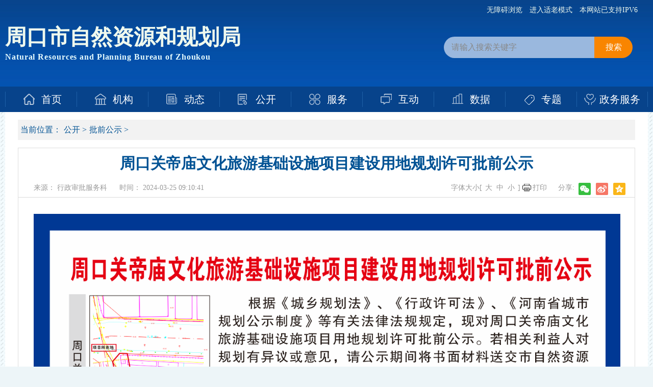

--- FILE ---
content_type: text/html; charset=utf-8
request_url: http://zrzyhghj.zhoukou.gov.cn/sitesources/zrzyj/page_pc/zwgk/pqgs/articlecf8ec46f3b304fa9b9901be3b2994d76.html
body_size: 2581
content:
<!doctype html>
<html>
 <head>
  <meta name="SiteName" content="周口市自然资源和规划局"> 
  <meta name="SiteDomain" content="zrzyhghj.zhoukou.gov.cn"> 
  <meta name="SiteIDCode" content="zrzyj"> 
  <meta name="ColumnName" content="批前公示"> 
  <meta name="ColumnType" content="批前公示"> 
  <meta name="ArticleTitle" content="周口关帝庙文化旅游基础设施项目建设用地规划许可批前公示"> 
  <meta name="PubDate" content="2024-03-25,09:10"> 
  <meta name="ContentSource" content="行政审批服务科"> 
  <meta name="Keywords" content="关帝庙,基础设施"> 
  <title>周口关帝庙文化旅游基础设施项目建设用地规划许可批前公示_周口市自然资源和规划局</title> 
  <meta charset="utf-8"> 
  <meta http-equiv="X-UA-Compatible" content="IE=edge,chrome=1"> 
  <meta name="viewport" content="width=device-width"> 
  <meta name="viewport" content="width=device-width, initial-scale=1.0, minimum-scale=1.0, maximum-scale=1.0, user-scalable=yes"> 
  <meta name="viewport" content="width=1200, maximum-scale=1.0"> 
  <meta name="referrer" content="no-referrer"> 
  <meta http-equiv="Pragma" content="no-cache"> 
  <link rel="stylesheet" href="/static/lib/bootstrap/css/bootstrap.min.css"> 
  <link rel="stylesheet" href="/static/wza/css/wza-style.css"> 
  <link rel="stylesheet" href="/static/scommon/css/xxgk.css"> 
  <script src="/static/lib/jquery/jquery.min.js"></script> 
  <script src="/static/js/jquery.cookie.js"></script> 
  <script src="/static/cms/htmlImport.js"></script> 
  <script src="/static/cms/cms_catalog_pagination.js"></script> 
  <script src="/static/cms/cms_article_pagination.js"></script> 
  <script src="/static/sgplayer/jwplayer.js"></script> 
  <script src="/static/sgplayer/jwplayer.html5.js"></script> 
  <script src="/static/js/visit.js"></script> 
  <script src="/static/js/normalprotal.js"></script> 
  <script type="text/javascript" src="/static/scommon/js/jquery.SuperSlide.2.1.3.js"></script> 
  <script type="text/javascript" src="/static/scommon/js/font_zh.js"></script> 
  <link href="/sitesources/zrzyj/theme/uxtheme10001/css/style.css" type="text/css" rel="stylesheet"> 
  <script src="/sitesources/zrzyj/theme/uxtheme10001/js/custom.js"></script>
  <script>var siteCode='zrzyj',siteId='c7baaf4d711247a483ea608ebcdfad1b';</script>
  <script>var catalogId='4d53863654ac446fb3095f0e6ce03c0a';</script>
 </head> 
 <body>
  <header_import src="/sitesources/zrzyj/page_pc/header.html"></header_import>
  <nav_import src="/sitesources/zrzyj/page_pc/nav.html"></nav_import> 
  <div class="view cm"> 
   <div class="index-list-content"> 
    <div class="view2" data-pageid="a10a8536dc844b648e656a00e0ff44b4"> 
     <div class="list-crumb w-1200"> 
      <ul class="clear-both"> 
       <li>当前位置：</li> 
       <li> <a href="/sitesources/zrzyj/page_pc/zwgk/index.html">公开</a> <span>&gt;</span> </li> 
       <li> <a href="/sitesources/zrzyj/page_pc/zwgk/pqgs/index.html">批前公示</a> <span>&gt;</span> </li> 
      </ul> 
     </div>
    </div> 
    <div class="view cm"> 
     <div class="clear-both"> 
      <div class="view2" data-pageid="5d179ca2eb5a4feeacf805b01d3f4f19"> 
       <div class="cms-article-box"> 
        <!-- 文章标题 --> 
        <div class="cms-article-tit">
         周口关帝庙文化旅游基础设施项目建设用地规划许可批前公示
        </div> 
        <!-- 文章信息 --> 
        <div class="cms-article-xinxi"> 
         <span></span> 
         <span>来源： 行政审批服务科 </span> 
         <span>时间： 2024-03-25 09:10:41 </span> 
         <span>访问量：<span id="visitCountArea">0</span></span> 
         <div class="d_setting"> 
          <p> 字体大小[ <a id="dSettingD" href="javascript:;">大</a> <a id="dSettingZ" href="javascript:;">中</a> <a id="dSettingX" href="javascript:;">小</a> ] <a id="dSettingDy" href="javascript:;" onclick="window.print();">打印</a> </p> 
          <script type="text/javascript">
				function dSettingSize(num, br) {
					var thisEle = $("#articleDetail").css("font-size");
					//parseFloat的第二个参数表示转化的进制，10就表示转为10进制
					var textFontSize = parseFloat(thisEle , 10);
					//javascript自带方法
					var unit = thisEle.slice(-2); //获取单位
					if(br) {
						textFontSize = num;
					}else{
						textFontSize += num;
					}
					//设置字体大小
					$("#articleDetail").css("font-size", textFontSize + unit );
					$("#articleDetail *").css("font-size", textFontSize + unit );
				}
				$('#dSettingD').click(function() {
					dSettingSize(2,false);
				})
				$('#dSettingZ').click(function() {
					dSettingSize(16,true);
				})
				$('#dSettingX').click(function() {
					dSettingSize(-2,false);
				})
			</script> 
         </div> 
         <div class="bdsharebuttonbox" data-tag="share_1"> 
          <span>分享:</span> 
          <a class="bds_qzone" data-cmd="qzone"></a> 
          <a class="bds_tsina" data-cmd="tsina"></a> 
          <!-- <a class="bds_sqq" data-cmd="sqq"></a> --> 
          <a class="bds_weixin" data-cmd="weixin"></a> 
         </div> 
        </div> 
        <!-- 文章视频-[article.video]-start --> 
        <!-- 文章图片摘要 --> 
        <!-- 文章扩展-start --> 
        <div style=" margin: 0 auto; width: 100%"> 
         <br> 
        </div> 
        <!-- 文章内容 --> 
        <div class="article-detail" id="articleDetail"> 
         <p></p>
         <p><img src="/sitesources/zrzyj/upload/d28918ed2e6a4fecc777b7bc8d52df9e/1711329128226.png"></p>
         <p></p> 
        </div> 
        <div class="cms-article-edit">
          责任编辑：行政审批服务科 
        </div> 
        <script type="text/javascript">
    	with(document)0[(getElementsByTagName('head')[0]||body).appendChild(createElement('script')).src='http://bdimg.share.baidu.com/static/api/js/share.js?cdnversion='+~(-new Date()/36e5)];
    </script> 
        <!-- 文章评论-start --> 
        <div id="commentArea"></div> 
       </div> 
      </div> 
     </div> 
    </div> 
   </div> 
  </div>  
  <script language="javascript">if($('#visitCountArea').val() != undefined){ $.ajax({type : 'post',url : '/front/updateDateVisitCount?id=cf8ec46f3b304fa9b9901be3b2994d76',success : function(result) {  $('#visitCountArea').html(result.totalCount);  $('#visitTodayCountArea').html(result.todayCount);  }}); }</script>
  <script language="javascript">if($('#articleViewDiv').val() != undefined){ $('#articleViewDiv').load("/front/writeview?id=cf8ec46f3b304fa9b9901be3b2994d76&catalogId=4d53863654ac446fb3095f0e6ce03c0a")};</script>
  <footer_import src="/sitesources/zrzyj/page_pc/footer.html"></footer_import>
 </body>
</html>

--- FILE ---
content_type: text/html; charset=utf-8
request_url: http://zrzyhghj.zhoukou.gov.cn/sitesources/zrzyj/page_pc/header.html
body_size: 839
content:
<div class="view cm"> 
 <div class=""> 
  <div class="view2" data-pageid="35b60d98d01f48c2b246794a49147780">
   <div class="pc-first"> 
    <div class="w-1200"> 
     <div class="pc-first-wza"> 
      <a style="color: inherit;" id="swzakg" href="javascript:;">无障碍浏览</a> 
      <a style="color: inherit;" id="oldText" onclick="oldModel()">进入适老模式</a> 
      <a style="color: inherit;padding-left: 10px;" href="javascript:;">本网站已支持IPV6</a> 
     </div> 
     <div class="pc-first-logo"> 
      <!--<img src="/static/scommon/img/gzlogo.png" > --> 
      <h3>周口市自然资源和规划局</h3> 
      <p style="letter-spacing: 0.9px;">Natural Resources and Planning Bureau of Zhoukou</p> 
     </div> 
     <div class="index-ss clear-both"> 
      <form action="/search/SolrSearch/s" method="post" target="_blank"> 
       <!-- 按标题关键字搜索 --> 
       <!-- <input type="hidden" name="type" id="articleTitle" value="articleTitle"> --> 
       <input id="valley-search-input" class="index-ss-v float-left" name="q" type="text" value="请输入搜索关键字" onfocus="if(value==defaultValue){value='';this.style.color='#444'}" onblur="if(!value){value=defaultValue;this.style.color='#888'}" style="color: #888;"> 
       <input id="valley-search-btn" class="index-ss-s float-left" type="submit" value="搜索"> 
      </form> 
     </div> 
    </div> 
   </div>
  </div> 
 </div> 
</div>

--- FILE ---
content_type: text/html; charset=utf-8
request_url: http://zrzyhghj.zhoukou.gov.cn/sitesources/zrzyj/page_pc/nav.html
body_size: 715
content:
<div class="view cm"> 
 <div class=""> 
  <div class="view2" data-pageid="b4df36342e14441bae595d2d1674e5bd"> 
   <div id="globalNav" class="top-nav"> 
    <ul class="clear-both w-1200"> 
     <li class="top-nav-active"><a href="/sitesources/zrzyj/page_pc/index.html">首页</a></li> 
     <li data-listid="ad224a5acaf54998b2a00a2d28a48408"><a href="/sitesources/zrzyj/page_pc/jg/index.html">机构</a></li> 
     <li data-listid="99fa4fcdca09495c8372febea07090f7"><a href="/sitesources/zrzyj/page_pc/dt/index.html">动态</a></li> 
     <li data-listid="bf857f98cf4f490b97834e351bbbc361"><a href="/sitesources/zrzyj/page_pc/zwgk/index.html">公开</a></li> 
     <li data-listid="4462ad3316364d9cb8c8e696c0495916"><a href="/sitesources/zrzyj/page_pc/fw/index.html">服务</a></li> 
     <li data-listid="3a5b393016de4a1b9c0e73db85724f24"><a href="/sitesources/zrzyj/page_pc/zmhd/index.html">互动</a></li> 
     <li data-listid="ffe919d8f1b046e9ab5da49a707a616b"><a href="/sitesources/zrzyj/page_pc/sj/index.html">数据</a></li> 
     <li data-listid="9af8b9751a63491b88a66402142e0020"><a href="/sitesources/zrzyj/page_pc/ztzl/index.html">专题</a></li> 
     <li data-listid="5f3de0bc9fc846fe9e29e1bd3757ba2b"><a id="hnzwfw2021" href="https://www.hnzwfw.gov.cn/portal/department/001003026002041?region=411600000000&amp;creditCode=TE411600ZRZY000001" target="_blank">政务服务</a></li> 
    </ul> 
   </div>
  </div> 
 </div> 
</div>

--- FILE ---
content_type: text/html; charset=utf-8
request_url: http://zrzyhghj.zhoukou.gov.cn/sitesources/zrzyj/page_pc/footer.html
body_size: 908
content:
<div class="view cm"> 
 <div class=""> 
  <div class="view2" data-pageid="892562018b504fbfbabf661802230754">
   <div class="pc-last"> 
    <div class="w-1200"> 
     <div class="pc-last-left"> 
      <a href="http://bszs.conac.cn/sitename?method=show&amp;id=124080565E025A4DE053012819ACA002" target="_blank"> <img src="/sitesources/zrzyj/theme/uxtheme10001/images/dzjg.png"> </a> 
     </div> 
     <p>Copyright©2022 版权所有：河南省周口市自然资源和规划局</p> 
     <p>电话：0394-8273813 传真：0394-8361599 地址：周口市太昊路中段 邮编：466000 
      <!--访问人数：--><span id="visitCountSiteIndex" style="display: none;"></span></p> 
     <p><a href="http://www.beian.gov.cn/portal/registerSystemInfo?recordcode=41160202000399" target="_blank">豫公网安备 41160202000399号</a> <span><img src="/sitesources/zrzyj/theme/uxtheme10001/images/inedex_24.png"></span><a href="http://beian.miit.gov.cn/" target="_blank">豫ICP备20021670号</a> 网站标识码：4116000015 <span>访问人数：</span><span id="visitCountSiteAll"></span></p> 
     <div class="pc-last-right"> 
      <a href="https://zfwzgl.www.gov.cn/exposure/jiucuo.html?site_code=4116000015&amp;url=zrzyhghj.zhoukou.gov.cn" target="_blank"> <img src="/sitesources/zrzyj/theme/uxtheme10001/images/zhaocuo.png"> </a> 
     </div> 
    </div> 
   </div> 
   <script src="https://www.hnzwfw.gov.cn/gbkh/lib/tyrk/unified_entrance.js" language="JavaScript"></script>
  </div> 
 </div> 
</div>

--- FILE ---
content_type: text/css
request_url: http://zrzyhghj.zhoukou.gov.cn/sitesources/zrzyj/theme/uxtheme10001/css/style.css
body_size: 10801
content:
@charset "UTF-8";
/*举报查询*/
#accusationDialog {padding: 25px;overflow-y: auto;}
#accusationDialog p {border-bottom: 1px solid #f2f2f2;line-height: 36px;}
#accusationDialog span {color:#305392;}
/*全局定义*/
.bd_weixin_popup {height: 328px !important;}
.row {margin-top: 80px !important;}
* {word-wrap:break-word;}
html {margin: 0;padding: 0;background: #EDF5F8 /*url(../images/body_bck.png) top center; background-size: 100% auto*/;}
body{ margin:0 auto; padding:0; width: 100%; /*background: url(../images/index_top.png) no-repeat top center; background-size: 100% auto;*/ list-style:none; border:0px; font-family:'微软雅黑'; font-size: 16px;}
a:link,a:visited{text-decoration:none; color:#333333; }
a:hover{ text-decoration:none; color: #025395; cursor:pointer;}
ul>li>a:hover{color: #025395;}
p{margin: 0;}
body,ul,li,img,a,div,table,tr,td{list-style:none;margin:0px;padding:0px;border:0;outline:none;}
input {outline: none;}
.w-1200 {position: relative;width: 1260px;margin: 0 auto;}
.float-left {float: left;}
.float-right {float: right;}
.clear-both:after {content: "";display: block;clear: both;}
.text-overflow-1 {white-space:nowrap;overflow:hidden;text-overflow:ellipsis;}
.text-overflow-2 {word-break: break-all;text-overflow: ellipsis;overflow:hidden;display: -webkit-box;-webkit-line-clamp: 2;-webkit-box-orient: vertical;}

.index-title {position: relative;width: 100%;height: 36px;}
.index-title img {height: 36px;width: auto;}
.index-title p {position: absolute;width: auto;padding-left: 40px;height: 16px;line-height: 16px;color: #ffffff;top: 9px;left: 0;right: 0;border-top: 1px solid #0343A7;}
.index-title a {position: absolute;width: auto;height: 20px;line-height: 20px;color: #999999;bottom: 0;right: 0;font-size: 14px;}

.list-more {position: absolute;top: 0;right: 0;}
.list-more a {color: #07438A;font-size: 14px;line-height: 46px;}

.common-list-title {position: relative;width: 100%;height: 46px;border-bottom: 1px solid #dddddd;}
.common-list-title>p {display: inline-block;width: auto;height: 46px;line-height: 46px;position:relative;border-bottom: 3px solid #015293; color: #015293;font-weight: 600;font-size: 18px;}
/* .common-list-title>p:before {content: '';position: absolute;bottom: 0;left: 50%;transform: translateX(-50%);-ms-transform: translateX(-50%);width: 10px;height: 5px;border-left: 5px solid transparent;border-right: 5px solid transparent;border-bottom: 5px solid #015293;border-top: 0;z-index: 9;} */
.common-list-title>p>a {color: inherit;}
.common-list-title>a {position: absolute;top: 20px;right: 0;font-size: 14px;color: #888888;}


.common-list-content li{ height:44px; line-height:44px; }
.common-list-content li .date{ float:right; color:#999;font-size: 14px; }
.common-list-content li a {position: relative;padding-left: 20px;display: inline-block;font-size: 16px;max-width: calc(100% - 100px);overflow: hidden;text-overflow: ellipsis;white-space: nowrap;}
.common-list-content li a:after {content: '';position: absolute;width: 5px;height: 5px;border-radius: 50%;top: 19px;left: 0;background-color: #bababa;}
.common-list-content li:first-of-type {margin-top: 10px;}

#visitCountSiteIndex, #visitCountCatalog {padding: 0;}

/* 飘窗 */
.float-window {position: fixed;right: 0;bottom: 100px;width: auto;height: auto;z-index: 999;}
.float-window-item {width: 250px;height: auto;position: relative;}
.float-window-item span {position: absolute;top: 0;right: 0;color: #FFFFFF;background: rgba(0,0,0,.5);padding: 1px 5px;cursor: pointer;font-size: 12px;}
.float-window-item img {width: 100%;height: auto;}
/* 飘窗end */

/* 头部 */
.pc-first-wza {position: absolute;width: 270px;top: 5px;right: 0;text-align: center;line-height: 30px;background: transparent;color: #eff9ee;text-align:center;border-radius: 15px;font-size: 14px;}
.pc-first {position: relative;width: 100%;height: 170px;background: url("../images/topbg.jpg") repeat-x;}
.pc-first .w-1200 {height: 100%;}
.pc-first-logo {height: 91px;padding-top: 40px;}
.pc-first-logo img {position: relative;float: left;margin-right: 20px;}
.pc-first-logo h1 {display: block;height: 91px;line-height: 91px;margin: 0;float: left;padding: 0 20px;font-size: 50px;font-weight: 600;text-shadow: 1px 1px 2px #666666;color: #b10703;letter-spacing: 5px;}
.pc-first-logo>h3 {display: block;width: 100%;margin: 10px 0 5px 0; text-align: left;font-size: 42px;font-weight: 600 !important;color: #eff9ee;}
.pc-first-logo>p {display: block;width: 100%;text-align: left;color: #e6fcff;letter-spacing: 1.1px;font-weight: 600 !important;}
.pc-first-logo>p>span {color: #B81814;}
.index-ss {position: absolute;width: 400px;height: 42px;top: 72px;right: 0;}
.index-ss-v {width: 295px;height: 42px;font-size: 16px;border: 0;background: #9ab8de;padding: 0 15px 0;border-top-left-radius: 21px;border-bottom-left-radius: 21px;}
.index-ss-s {position: relative;width: 75px;height: 42px;background: #F98500;border: 0;color: #fff;border-top-right-radius: 21px;border-bottom-right-radius: 21px;}
/* 头部end */

/* 导航 */
.top-nav {position: relative; background: url("../images/navbg.jpg") repeat-x; height: 50px;text-align: center;}
.top-nav ul li {position: relative;display: block;float: left;width: 140px;line-height: 50px;text-align: center;font-size: 20px;color: #ffffff;cursor: pointer;}
.top-nav ul li a {
    color: inherit;
    display: inline-block;
    width: 100%;
    height: 30px;
    border-left: 1px solid #1e60a7;
    line-height: 30px;
    text-indent: 2em;
    margin-top: 10px;
}
.top-nav ul li:nth-child(1) a {
    background: url(/sitesources/zrzyj/theme/uxtheme10001/images/icon-sy.png) no-repeat 35px 4px;
}
.top-nav ul li:nth-child(2) a {
    background: url(../images/icon-jg.png) no-repeat 35px 4px;
}
.top-nav ul li:nth-child(3) a {
    background: url(../images/icon-dt.png) no-repeat 35px 4px;
}
.top-nav ul li:nth-child(4) a {
    background: url(../images/icon-gk.png) no-repeat 35px 4px;
}
.top-nav ul li:nth-child(5) a {
    background: url(../images/icon-fw.png) no-repeat 35px 4px;
}
.top-nav ul li:nth-child(6) a {
    background: url(../images/icon-hd.png) no-repeat 35px 4px;
}
.top-nav ul li:nth-child(7) a {
    background: url(../images/icon-sj.png) no-repeat 35px 4px;
}
.top-nav ul li:nth-child(8) a {
    background: url(../images/icon-zwfw.png) no-repeat 35px 4px;
}
.top-nav ul li:nth-child(9) a {
    background: url(../images/icon-zt.png) no-repeat 14px 4px;
    text-indent: 1.5em;
    border-right: 1px solid #1e60a7;
}
/* 导航end */

/* 尾部 */
.pc-last {position: relative;width: 100%;height: 155px;text-align: center;padding-top: 30px;background: #07438A;}
.pc-last p, .pc-last a {font-size: 14px;color: #fff;line-height: 26px;}
.pc-last-left {position: absolute;width: 320px;text-align: right;top: 10px;left: 0;padding-right: 50px;}
.pc-last-right {position: absolute;width: 320px;text-align: left;top: 10px;right: 0;padding-left: 50px;}
.pc-last-left a,
.pc-last-right a {margin: 10px;}
.pc-last-nav {margin-bottom: 20px;}
.pc-last-nav {font-size: 14px;}
/* 尾部end */

/* index内容 */
body{
    background: url("../images/ctbg.jpg");
}
.index-content>.w-1200 {padding: 15px 25px;background: #ffffff;margin: 0 auto 25px;}
.index-content>.view>.w-1200 {padding: 15px 30px;background: #ffffff;margin: 0 auto 15px;}

.tt-content {padding: 25px 10px; text-align: center;background: #F6F6F6;margin: 5px 0 20px;}
.tt-content>a {display: block;width: 100%;color: #015293;font-size: 38px;font-weight: 600;}
.tt-detaile {width: 100%;padding: 10px 20px 0;color: #015293;}
.tt-detaile>a {color: #015293;}

.jdlb-wap {position: relative;width: 100%;height: 380px;margin-top: 0;overflow: hidden;}
.jdlb-content{ width: 620px;height:380px;overflow:hidden; position:relative; }
.jdlb-content .hd{ height:10px; overflow:hidden; position:absolute; right:5px; bottom:20px; z-index:1; }
.jdlb-content .hd ul{ overflow:hidden; float:left;  }
.jdlb-content .hd ul li{ float:left; margin-right:10px; width:10px; height: 10px; background: #FFFFFF; cursor:pointer;border-radius: 10px;}
.jdlb-content .hd ul li.on{ background: #c50018;width: 40px;}
.jdlb-content .bd{ position:relative; height:100%; z-index:0; }
.jdlb-content .bd ul { position:relative; height:100%; }
.jdlb-content .bd li{ height:100%; vertical-align:middle; position: relative;}
.jdlb-content .bd p {position: absolute;display: block;bottom: 0;width: 100%;overflow: hidden;background: url(../images/lunbo-bg.png);}
.jdlb-content .bd p a {display: block;width: calc(100% - 260px);font-size: 16px;line-height: 45px;padding-left: 20px;color: #FFFFFF;overflow: hidden;text-overflow: ellipsis;white-space: nowrap;}
.jdlb-content .bd img{ width:100%; height:380px; display:block; object-fit: cover;}

.yw-content{ width:550px; text-align:left; position: relative; }
.yw-content .hd{ height:46px; line-height:46px; border-bottom:1px solid #DDDDDD;  position:relative; }
.yw-content .hd ul{ float:left; position:absolute; top:-1px; height:46px;   }
.yw-content .hd ul li{position: relative;width: auto;float:left;cursor:pointer;font-size: 18px;line-height: 46px;text-align: center;overflow: hidden;height: 46px;color: #3c6fa2;padding: 0 20px;}
.yw-content .hd ul>a { position: relative; width: auto; float:left; cursor:pointer; font-size: 18px; line-height: 46px; text-align: center;overflow: hidden;height: 46px;color: #3c6fa2; padding: 0 20px;}
.yw-content .hd ul li:first-of-type {margin-left: 0;}
.yw-content .hd ul li a {color: inherit;}
.yw-content .hd ul li.on{color: #015293;border-bottom: 3px solid #015293;font-weight: 600;}
.yw-content .bd li{ height:40px; line-height:40px; }
.yw-content .bd li .date{ float:right; color:#999;font-size: 14px; }
.yw-content .bd li a {position: relative;padding-left: 15px;display: inline-block;font-size: 16px;max-width: calc(100% - 100px);overflow: hidden;text-overflow: ellipsis;white-space: nowrap;}
.yw-content .bd li a:after {content: '';position: absolute;width: 5px;height: 5px;border-radius: 50%;top: 19px;left: 0;background-color: #bababa;}
.yw-content .bd li:first-of-type {margin-top: 10px;}

/* 国务院 */
#con_one_1{padding-top: 15px;}
.govpushinfo150203 {overflow: hidden;height: 342px !important;}
.govpushinfo150203 li img{display: none;}
.govpushinfo150203 li {line-height: 38px;height: 38px;}
ul {padding: 0;margin: 0;}
.govpushinfo150203 ul {margin: 0;}
.govpushinfo150203 li a {    display: inline-block;width: calc(100% - 100px);line-height: 38px;white-space: nowrap;text-overflow: ellipsis;overflow: hidden;word-break: break-all;text-decoration:none; color:#333;}
.govpushinfo150203 li a:hover {text-decoration: none;}	
.govpushinfo150203 li span {color: #999 !important;float: right;font-size: 14px;}

.index-img-link {margin-top: 30px;width: 100%;height: 82px;overflow: hidden;}
.index-img-link a {display: block;width: 565px;height: 82px;}
.index-img-link a img {width: 100%;}
.index-img-link a:first-of-type {float: left;}
.index-img-link a:last-of-type {float: right;}

.index-zw-wap {position: relative;width: 100%;/* margin-top: 40px; */}
.index-zwgk-content {width: 100%;}
.index-zmhd-content {width: 370px;}
.index-zwgk-left {width: 665px;}
.index-zwgk-right {width: 490px;}
.yw-content-slide2 {width: 100%;}
.yw-content-slide2 .hd ul li {padding: 0;width: 95px;}
.yw-content-slide3 {width: 100%;}
.yw-content-slide3 .hd ul li {padding: 0;width: 123px;}

.index-gk-title {position: relative;height: 55px;border-bottom: 1px solid #07438A;line-height: 50px;margin: 0 0 20px;padding-left: 200px;text-align: right;}
.index-gk-title:before {content: "公开";position: absolute;width: 100px;height: 55px;line-height: 55px;top: 0;left: 0;background: url(../images/index_gk.png) no-repeat left center;padding-left: 40px;color: #07438A;font-size: 30px;font-weight: 600;}
.index-gk-title:after {content: "";position: absolute;width: 30px;height: 5px;left: 0;bottom: -5px;background: #CA1515;z-index: 2;}
.index-gk-title a {position: relative;color: #07438A;font-size: 20px;padding: 0 0 0 30px;font-weight: 600;}
.index-gk-title a:hover {color: #FAC52B;}
.index-gk-title a:before {content: "";position: absolute;width: 8px;height: 8px;left: 11px;top: 9px;background: #FAC52B;border-radius: 50%;}
.index-gk-title a:first-of-type {position: relative;background: #568FD4;color: #fff;padding: 5px 20px;border-radius: 5px;margin-right: 10px;}
.index-gk-title a:first-of-type:hover {color: #fff;}
.index-gk-title a:first-of-type:after {content: '';position: absolute;top: 8px;right: -25px;width: 20px;height: 10px;border-top: 10px solid transparent;border-bottom: 10px solid transparent;border-left: 10px solid #9BC6F9;border-right: 0;}
.index-gk-title a:nth-child(1):before,
.index-gk-title a:nth-child(2):before {content: "";position: absolute;width: 0;height: 0;}
.index-gk-title a:nth-child(2) {padding-left: 10px;}

.index-zwgk-left-a {width: 100%;}
.index-zwgk-left-a>a {display: block;float: left;width: 114px;height: 100px;margin-right: 9px;margin-top: 9px;text-align: center;padding-top: 65px;background-color: #f6f6f6;background-repeat: no-repeat;background-position: top 20px center;background-size: auto 30px;}
.index-zwgk-left-a>a:nth-child(3n) {margin-right: 0;}
.index-zwgk-left-a>a:nth-child(1) {background-image: url(../images/04_11.jpg);}
.index-zwgk-left-a>a:nth-child(2) {background-image: url(../images/04_13.jpg);}
.index-zwgk-left-a>a:nth-child(3) {background-image: url(../images/04_13-04.jpg);}
.index-zwgk-left-a>a:nth-child(4) {background-image: url(../images/04_22-08.jpg);}
.index-zwgk-left-a>a:nth-child(5) {background-image: url(../images/04_21.jpg);}
.index-zwgk-left-a>a:nth-child(6) {background-image: url(../images/04_22.jpg);}

.index-zwgk-left-b {width: 100%;}
.index-zwgk-left-b>a {display: block;width: 150px;height: 60px;line-height: 60px;text-align: left;float: left;margin: 0 20px 20px 0;font-size: 18px;color: #07438A;background: #EDF5FF url(../images/index_gk_icon1.png) no-repeat left 15px center;border-radius: 5px;padding-left: 40px;}
.index-zwgk-left-b>a:hover {background: #568FD4 url(../images/index_gk_icon2.png) no-repeat left 15px center;color: #fff;}
.index-zwgk-left-b>a:nth-child(3),
.index-zwgk-left-b>a:nth-child(6),
.index-zwgk-left-b>a:nth-child(9),
.index-zwgk-left-b>a:nth-child(11) {margin-right: 0;}
.index-zwgk-left-b>a:nth-child(10),
.index-zwgk-left-b>a:nth-child(11) {width: 235px;margin-bottom: 0;}

.index-zdlygk-content {width: 490px;}
.index-zcfg-content {width: 665px;}

.index-zdlygk-list a {position: relative;display: block;float:left;width: 150px;height: 132px;margin: 15px 20px 0 0;color: #07438a;font-size: 20px;line-height: 30px;text-align: center;padding-top: 75px;border-radius: 8px;}
.index-zdlygk-list a:nth-child(3),
.index-zdlygk-list a:nth-child(5) {margin-right: 0;}
.index-zdlygk-list a:nth-child(4),
.index-zdlygk-list a:nth-child(5) {width: 235px;height: 90px;line-height: 90px;padding: 0;}
.index-zdlygk-list a:nth-child(1) {background: url(../images/index_zdly_bck.png) no-repeat top left;}
.index-zdlygk-list a:nth-child(2) {background: url(../images/index_zdly_bck.png) no-repeat top left -170px;}
.index-zdlygk-list a:nth-child(3) {background: url(../images/index_zdly_bck.png) no-repeat top left -340px;}
.index-zdlygk-list a:nth-child(4) {background: url(../images/index_zdly_bck.png) no-repeat top -155px left;}
.index-zdlygk-list a:nth-child(5) {background: url(../images/index_zdly_bck.png) no-repeat top -155px left -255px;}
.index-zdlygk-list a:nth-child(1):before {content: "";position: absolute;width: 50px;height: 50px;top: 20px;left: 50px;background: url(../images/index_zdly_icon1.png) no-repeat center;}
.index-zdlygk-list a:nth-child(2):before {content: "";position: absolute;width: 50px;height: 50px;top: 20px;left: 50px;background: url(../images/index_zdly_icon2.png) no-repeat center;}
.index-zdlygk-list a:nth-child(3):before {content: "";position: absolute;width: 50px;height: 50px;top: 20px;left: 50px;background: url(../images/index_zdly_icon3.png) no-repeat center;}
.index-zdlygk-list a:nth-child(4):before {content: "";position: absolute;width: 50px;height: 90px;top: 0;left: 20px;background: url(../images/index_zdly_icon4.png) no-repeat center;}
.index-zdlygk-list a:nth-child(5):before {content: "";position: absolute;width: 50px;height: 90px;top: 0;left: 20px;background: url(../images/index_zdly_icon5.png) no-repeat center;}

.yw-content-slide3 .bd {min-height: 160px;}
.index-zcfg-img {width: 100%;margin-top: 15px;}
.index-zcfg-img a:first-of-type {float:left;}
.index-zcfg-img a:last-of-type {float:right;}
.index-zcfg-img a img {width: 326px;height: 66px;}

.index-zmhd-bottom {width: 100%;height: 56px;margin-top: 10px;}
/* .index-zmhd-bottom>a {display: block;float: left;width: 92.5px;height: 100%;text-align: center;padding-top: 75px;background-repeat: no-repeat;background-position: top 5px center;background-size: auto 64px;color: #3c6fa2;} */
.index-zmhd-bottom>a {display: block;float: left;width: 170px;height: 100%;text-align: center;color: #3c6fa2;background: #f6f6f6;line-height: 56px;margin-left: 10px;}
/* .index-zmhd-bottom>a:nth-child(1) {background-image: url(../images/04_28.jpg);}
.index-zmhd-bottom>a:nth-child(2) {background-image: url(../images/04_30.jpg);}
.index-zmhd-bottom>a:nth-child(3) {background-image: url(../images/04_32.jpg);}
.index-zmhd-bottom>a:nth-child(4) {background-image: url(../images/04_34.jpg);} */

.ztzl-content-title {width: 100%;height: 50px;text-align: center;border-bottom: 1px solid #DDDDDD;margin-top: 10px;}
.ztzl-content-title  a {display: inline-block;line-height: 47px;border-bottom: 3px solid #015293;font-size: 20px;font-weight: 600;padding-left: 35px;background: url(../images/04_41.jpg) no-repeat left center;}
.ztzl-content {padding-left: 110px;position: relative;width: 100%;height: 110px;margin-top: 40px;overflow: hidden;}
.ztzl-content:before {content: "专题专栏";position: absolute;top: 0;left: 0;width: 100px;height: 110px;background: url(../images/index_zt.png) no-repeat left;padding: 27px 30px 0 20px;color: white;line-height: 28px;font-size: 18px;font-weight: 600;}
.ztzl-content>a {position: absolute;display: block;top: 0;left: 0;width: 80px;height: 110px;}
.ztzl-content .bd {width: 1090px;overflow: hidden;}
.ztzl-content .bd li {position: relative;width: 257.5px;margin-right: 20px;float: left;border-radius: 10px;overflow: hidden;}
.ztzl-content .bd li img {width: 100%;height: 110px;/* object-fit: cover; */}
.ztzl-content .prev,
.ztzl-content .next{ position:absolute; left:110px; bottom: 28px; margin-top: 30px; display:block; width:30px; height:50px;background-color: rgba(255,255,255,.8);background-size: 50% auto;background-repeat: no-repeat;background-position: center;}
.ztzl-content .prev {background-image: url(../images/zfwz2_81.png);border-top-right-radius: 10px;border-bottom-right-radius: 10px;}
.ztzl-content .next {background-image: url(../images/zfwz2_83.png);left: auto;right: 0;border-top-left-radius: 10px;border-bottom-left-radius: 10px;}
.ztzl-content .prev:hover,
.ztzl-content .next:hover{background-color: #fff;}
.ztzl-content .prevStop{ display:none;  }
.ztzl-content .nextStop{ display:none;  }

.index-zdly-content {width: 360px;}
.index-hdjl-content {width: 450px;}

.index-zdly-list a {display: block;float: left;width: 173px;text-align: center;line-height: 48px;margin-top: 10px;background: white;border: 1px solid #eee;}
.index-zdly-list a:nth-child(2n) {margin-left: 10px;}
.index-zdly-list a:hover {background: #87b9f5;color: white;}

.index-sj-content {position: relative;width: 100%;height: 66px;line-height: 66px;margin-top: 20px;background: #F6F6F6;}
.index-sj-content:before {content: "数据";position: absolute;width: 180px;height: 66px;top: 0;left: 0;background: #D3E5FB url(../images/index_sj.png) no-repeat left 30px center;padding-left: 80px;color: #07438A;font-size: 30px;font-weight: 600;}
.index-sj-content:after {content: "";position: absolute;top: 23px;left: 200px;width: 0;height: 0;border-left: 10px solid #07438A;border-top: 10px solid transparent;border-right: 10px solid transparent;border-bottom: 10px solid transparent;}
.index-sj-list {position: absolute;width: 870px;height: 66px;top: 0;left: 230px;}
.index-sj-list a {position: relative;display: block;float: left;width: 435px;height: 66px;padding-left: 35px;}
.index-sj-list a:after {content: '';position: absolute;width: 5px;height: 5px;border-radius: 50%;top: 30.5px;left: 20px;background-color: #bababa;}
.index-sj-content>a {position: absolute;display: block;top: 0;right: 40px;font-size: 14px;color: #07438A;}

.common-list-title:after {content: "";position: absolute;width: 30px;height: 5px;left: 0;bottom: -5px;background: #CA1515;z-index: 2;}

.index-fwxx-content {width: 665px;}
.index-fwxx-content .common-list-title {position: relative;height: 55px;border-bottom: 1px solid #07438A;line-height: 50px;padding-left: 40px;color: #07438A;font-size: 30px;font-weight: 600;}
.index-fwxx-content .common-list-title:before {content: "";position: absolute;width: 100px;height: 50px;top: 0;left: 0;background: url(../images/index_fw.png) no-repeat left center;}
.index-fwxx-content .index-fwxx-list {width: 275px;}
.index-fwxx-content .index-fwxx-img {width: 370px;}
.index-fwxx-content .index-fwxx-list a {position: relative;display: block;width: 100%;height: 48px;background: url(../images/index_fw_btn.png) no-repeat;line-height: 48px;color: #07438A;font-size: 18px-large;margin-top: 10px;padding-left: 60px;background-size: 100% 100%;}
.index-fwxx-content .index-fwxx-list a:first-of-type {margin-top: 20px;}
.index-fwxx-content .index-fwxx-list a:nth-child(1):before {content: "";width: 30px;height: 30px;position: absolute;top: 10px;left: 20px;background: url(../images/index_fw_icon1.png) no-repeat center;}
.index-fwxx-content .index-fwxx-list a:nth-child(2):before {content: "";width: 30px;height: 30px;position: absolute;top: 10px;left: 20px;background: url(../images/index_fw_icon2.png) no-repeat center;}
.index-fwxx-content .index-fwxx-list a:nth-child(3):before {content: "";width: 30px;height: 30px;position: absolute;top: 10px;left: 20px;background: url(../images/index_fw_icon03.png) no-repeat center;}
.index-fwxx-content .index-fwxx-list a:nth-child(4):before {content: "";width: 30px;height: 30px;position: absolute;top: 10px;left: 20px;background: url(../images/index_fw_icon3.png) no-repeat center;}
.index-fwxx-content .index-fwxx-list a:nth-child(5):before {content: "";width: 30px;height: 30px;position: absolute;top: 10px;left: 20px;background: url(../images/index_fw_icon4.png) no-repeat center;}
.index-fwxx-content .index-fwxx-img a {display: block;width: 100%;height: 67px;overflow: hidden;margin-top: 8px;}
.index-fwxx-content .index-fwxx-img a:first-of-type {margin-top: 20px;}
.index-fwxx-content .index-fwxx-img a:last-of-type {height: 135px;}
.index-fwxx-content .index-fwxx-img a img {width: 100%;}

.index-hdjl-content {width: 490px;}
.index-hdjl-content .common-list-title {position: relative;height: 55px;border-bottom: 1px solid #07438A;line-height: 50px;padding-left: 40px;color: #07438A;font-size: 30px;font-weight: 600;}
.index-hdjl-content .common-list-title:before {content: "";position: absolute;width: 100px;height: 50px;top: 0;left: 0;background: url(../images/index_hd.png) no-repeat left center;}

.index-hd-icon {position: relative;width: 100%;margin-top: 20px;}
.index-hd-icon a {float: left;width: 122.5px;height: 110px;padding-top: 90px;line-height: 20px;text-align: center;color: #07438A;font-size: 18px;}
.index-hd-icon a:nth-child(1) {background: url(../images/index_hd_icon1.png) no-repeat top center;}
.index-hd-icon a:nth-child(2) {background: url(../images/index_hd_icon2.png) no-repeat top center;}
.index-hd-icon a:nth-child(3) {background: url(../images/index_hd_icon3.png) no-repeat top center;}
.index-hd-icon a:nth-child(4) {background: url(../images/index_hd_icon4.png) no-repeat top center;}
.index-hd-list {width: 100%;margin-top: 20px;}
.index-hd-list>a {display: block;width: 100px;height: 14px;margin: 0 auto;color: #07438A;font-size: 14px;line-height: 14px;}
.index-hd-list li {position: relative;width: 100%;line-height: 32px;}
.index-hd-list li a {display: block;width: 400px;padding-left: 15px;}
.index-hd-list li a:after {content: '';position: absolute;width: 5px;height: 5px;border-radius: 50%;top: 13.5px;left: 0;background-color: #bababa;}
.index-hd-list li .status {position: absolute;top: 0;right: 0;color: #07438A;}

.index-hd-img {width: 100%;margin-top: 20px;}
.index-hd-img a {float: left;width: 154px;height: 56px;margin-left: 14px;}
.index-hd-img a img {width: 154px;height: 56px;}
.index-hd-img a:first-of-type {margin-left: 0;}

.wyks-content {width: 460px;height: 283px;background: url(../images/index_20.jpg) no-repeat top center;padding: 50px 0 20px 20px;}
.wyks-content a {position: relative;display: block;float: left;width: 140px;line-height: 36px;padding-left: 0px;color: #004564;}
.wyks-content-scroll {width: 100%;height: 100%;overflow-y: scroll;}
.wyks-content-scroll{overflow: auto !important;}
.wyks-content-scroll::-webkit-scrollbar{width:9px;height:9px;background:#ffffff;border-radius: 5px;}
.wyks-content-scroll::-webkit-scrollbar-button{width:9px;height:0px;}
.wyks-content-scroll::-webkit-scrollbar-button:vertical:start{background-position:0 0;}
.wyks-content-scroll::-webkit-scrollbar-button:vertical:start:hover{background-position:-10px 0;}
.wyks-content-scroll::-webkit-scrollbar-button:vertical:start:active{background-position:-20px 0;}
.wyks-content-scroll::-webkit-scrollbar-button:vertical:end{background-position:-30px 0;}
.wyks-content-scroll::-webkit-scrollbar-button:vertical:end:hover{background-position:-40px 0;}
.wyks-content-scroll::-webkit-scrollbar-button:vertical:end:active{background-position:-50px 0;}
.wyks-content-scroll::-webkit-scrollbar-button:horizontal:start{background-position:0 -11px;}
.wyks-content-scroll::-webkit-scrollbar-button:horizontal:start:hover{background-position:-10px -11px;}
.wyks-content-scroll::-webkit-scrollbar-button:horizontal:start:active{background-position:-19px -11px;}
.wyks-content-scroll::-webkit-scrollbar-button:horizontal:end{background-position:-30px -11px;}
.wyks-content-scroll::-webkit-scrollbar-button:horizontal:end:hover{background-position:-40px -11px;}
.wyks-content-scroll::-webkit-scrollbar-button:horizontal:end:active{background-position:-50px -11px;}
.wyks-content-scroll::-webkit-scrollbar-track-piece{background-color: transparent;}
.wyks-content-scroll::-webkit-scrollbar-thumb{border:0px solid rgba(0,0,0,.21);background-color:#648FA0; border-radius:5px;}
.wyks-content-scroll::-webkit-scrollbar-thumb:hover{border:0px solid rgba(0,0,0,.21);background-color:#004564;}
.wyks-content-scroll::-webkit-scrollbar-thumb:active{background:-webkit-gradient(linear,left top,left bottom,from(#004564),to(#004564));}
.wyks-content-scroll::-webkit-scrollbar-corner{background-color:#f2f2f2;}


.tpxw-content {position: relative;margin-top: 30px;width: 100%;height: 260px;overflow: hidden;}
.tpxw-slide {width: 1136px;height: 182px;margin: 25px 32px 0;position: relative;}
.tpxw-slide .bd {width: 100%;height: 100%;overflow: hidden;}
.tpxw-content .bd li {position: relative;width: 260px;height: 100%;margin-right: 32px;}
.tpxw-content .bd li img {width: 100%;height: 146px;object-fit: cover;}
.tpxw-content .bd li p {font-size: 14px;line-height: 36px;background: #F2F2F2;padding: 0 5px;text-align: center;color: #666666;}
.tpxw-content .prev,
.tpxw-content .next{ position:absolute; left:1%; top:50%; margin-top:-15px; display:block; width:17px; height:29px; filter:alpha(opacity=50);opacity:0.9;   }
.tpxw-content .prev {background:url(../images/left.png) no-repeat;left: -32px;}
.tpxw-content .next {background:url(../images/right.png) no-repeat; left: auto;right: -32px;}
.tpxw-content .prev:hover,
.tpxw-content .next:hover{ filter:alpha(opacity=100);opacity:1;}
.tpxw-content .prevStop{ display:none;  }
.tpxw-content .nextStop{ display:none;  }

.yqlj-wap {position: relative;width: 100%;background: #EAF1FB;min-height: 55px;margin-top: 40px;}
.yqlj-wap .yqlj-title {float: left;color: #025395;font-weight: 600;font-size: 20px;line-height: 55px;width: 185px;text-align: center;background: url(../images/inedex_30.png) no-repeat center left 20px;}
.yqlj-list .hd li {display: block;float: left;width: 210px;height: 35px;line-height: 35px;color: #666666;font-size: 16px;outline: none;background: #ffffff url(../images/bottom.png) no-repeat right 10px center;padding-left:20px;cursor: pointer;margin: 10px 20px 10px;}
.yqlj-list .hd li:first-of-type {}
.yqlj-list .bd {display: block;width: 100%;padding:0;}
.yqlj-list .bd ul {display: block;padding: 0 20px;}
.yqlj-list .bd li {float: left;width: 222px;line-height: 36px;height: 36px;font-size: 14px;overflow: hidden;padding-left: 10px;text-overflow: ellipsis;white-space: nowrap;}


/* index内容end */

/* 政民互动 */
.zmhd-content {padding: 50px 25px;background: #FFFFFF;margin-bottom: 25px;}
.hdjl-zz {width: 100%;height: 180px;position: relative;padding-left: 70px;}
.hdjl-zz:before {content: '网上咨询';width: 50px;height: 180px;position: absolute;top: 0;left: 0;background: #015293;color: #ffffff;padding: 30px 10px;font-size: 20px;text-align: center;}
.hdjl-zz:after {content: '';position: absolute;width: 20px;height: 20px;top: calc(50% - 10px);left: 50px;border-left: 10px solid #015293;border-top: 10px solid transparent;border-right: 10px solid transparent;border-bottom: 10px solid transparent;}
.hdjl-zz p {color: #666666;line-height: 36px;padding: 20px;}
.hdjl-zz button {border: 0;padding: 15px 80px;background: #f2f6f6;font-size: 24px;border-radius: 10px;font-weight: 600;color: #015293;}
.hdjl-zz button:last-of-type {margin-left: 80px;}

.bltj-zz-title {height: 46px;line-height: 46px;text-align: center;background: #f2f6f6;font-size: 20px;font-weight: 600;color: #015293;}
.bltj-zz {width: 100%;margin-top: 20px;}
.bltj-zz .float-left {text-align: center;width: 110px;margin-left: 20px;height: 110px;line-height: 30px;font-size: 20px;padding: 20px 0;background: #FFCD42;color: #ffffff;border-radius: 50%;font-weight: 600;}
.bltj-zz .float-left:first-of-type {margin-left: 0;background: #4B8BF4;}
.bltj-zz .float-left:last-of-type {background: #17A05D;}
.bltj-zz .float-left span {font-size: 18px;}
/* 政民互动end */

/* 机构设置 */
.indexszf-bumen {width: 100%;position: relative;padding: 0 0 20px 0;}
.indexszf-title {width: 100%;position: relative;margin: 0 auto;line-height: 50px;height: 50px;background: #79B5E5;color: #ffffff;padding-left: 20px;font-size: 22px;}
.indexszf-content {padding: 0 20px 20px;}
.indexszf-content:after {content: "";display: block;clear: both;}
.indexszf-content a {display: block;width: 277.5px;padding-left: 20px;float: left;position: relative;line-height: 50px;height: 50px;color: #333333;}
.indexszf-content a:before {content: '';position: absolute;width: 8px;height: 8px;border-radius: 8px;background: #005194;left: 0;top: 21px;}
/* 机构设置 */
/* list内容 */
.index-list-content {background: #FFFFFF;width: 1260px;margin: 0 auto 25px;padding: 0 25px 1px;}
.list-crumb {position: relative;padding: 15px 0;width: 100%;}
.list-crumb ul {background: #f2f2f2;}
.list-crumb ul a {color: #015293;}
.list-crumb ul li {float: left;line-height: 40px;padding-left: 5px;color: #015293;}

.list-nav-title {position:relative;text-align:center;}
.list-nav-title h3 {margin: 0;line-height: 50px;background: #f2f2f2;color: #015293; text-align: left;padding-left: 20px;font-size: 20px;}

.list-nav-l {width: 100%;padding-bottom: 30px;}
.list-nav-list {width: 100%;padding: 0;background: #f2f2f2;overflow: auto;max-height:570px;padding: 0 20px;}
.list-nav-list a {display: block;width: 100%;text-align: center;line-height: 40px;height: 50px;overflow: hidden;}
.list-nav-list a li {width: 100%; height: 40px; padding: 0 20px;white-space:nowrap;overflow:hidden;text-overflow:ellipsis;border: 1px solid #dddddd;background: #ffffff;}
.list-nav-list .list-active li {background: rgba(0,120,215,.5);font-weight: 400;color:#ffffff;}

.list-left {width: 320px;}
.list-right {width: 850px;padding: 20px 20px 0;border: 1px solid #dddddd;margin-bottom: 15px;background: #FFFFFF;}

.list-right-title {width:100%; height: 50px;line-height: 50px;background: transparent;color: #015293;font-size: 20px;padding-left:20px;border-bottom: 1px solid #dddddd;}
.picboxcon {padding-top: 10px;}
.colRightOne {position: relative;width: 100%;height: 50px;}
.colRightOne a {display: block;width: 100%;height: 50px;border-bottom: 1px;border-style: dashed;border-color: #dddddd;}
.colRightOne .pictext {width: 700px;height: 50px;line-height: 50px;display: block;padding-left:20px;white-space:nowrap;overflow:hidden;text-overflow:ellipsis;}
.colRightOne .artpub {position: absolute;top: 0;right: 0;width: 120px;height: 50px;line-height: 50px;font-size: 14px;color: #888888;text-align:center;}

.jumpToSel {height:36px;line-height:18px !important;}
.jumpToSel input:first-of-type {border: 1px solid #fafafa;height: 22px;}
.jumpToSel input:last-of-type {border: 0;height: 22px;background: transparent;}
.jumpToSel:hover {background: transparent !important; color: #337ab7 !important;}

.list-nav-list::-webkit-scrollbar{width:9px;height:9px;background:#f2f2f2;border-radius: 5px;}
.list-nav-list::-webkit-scrollbar-button{width:9px;height:0px;}
.list-nav-list::-webkit-scrollbar-button:vertical:start{background-position:0 0;}
.list-nav-list::-webkit-scrollbar-button:vertical:start:hover{background-position:-10px 0;}
.list-nav-list::-webkit-scrollbar-button:vertical:start:active{background-position:-20px 0;}
.list-nav-list::-webkit-scrollbar-button:vertical:end{background-position:-30px 0;}
.list-nav-list::-webkit-scrollbar-button:vertical:end:hover{background-position:-40px 0;}
.list-nav-list::-webkit-scrollbar-button:vertical:end:active{background-position:-50px 0;}
.list-nav-list::-webkit-scrollbar-button:horizontal:start{background-position:0 -11px;}
.list-nav-list::-webkit-scrollbar-button:horizontal:start:hover{background-position:-10px -11px;}
.list-nav-list::-webkit-scrollbar-button:horizontal:start:active{background-position:-19px -11px;}
.list-nav-list::-webkit-scrollbar-button:horizontal:end{background-position:-30px -11px;}
.list-nav-list::-webkit-scrollbar-button:horizontal:end:hover{background-position:-40px -11px;}
.list-nav-list::-webkit-scrollbar-button:horizontal:end:active{background-position:-50px -11px;}
.list-nav-list::-webkit-scrollbar-track-piece{background-color: transparent;}
.list-nav-list::-webkit-scrollbar-thumb{border:0px solid rgba(0,0,0,.21);background-color:#e0e0e0; border-radius:5px;}
.list-nav-list::-webkit-scrollbar-thumb:hover{border:0px solid rgba(0,0,0,.21);background-color:#dddddd;}
.list-nav-list::-webkit-scrollbar-thumb:active{background:-webkit-gradient(linear,left top,left bottom,from(#cccccc),to(#cccccc));}
.list-nav-list::-webkit-scrollbar-corner{background-color:#f2f2f2;}

.zwgk-list-tag {width: 100%;margin-bottom: 20px;}
.zwgk-list-tag h3 {font-size: 22px;padding-left: 20px;color: #015293;line-height: 36px;border-bottom: 1px solid #dddddd;}
.zwgk-list-tag h3:first-of-type {margin-top: 0;}
.zwgk-list-tag a {display: inline-block;padding: 10px 40px;line-height: 30px;background: #f2f6f6;border-radius: 5px;margin-right: 20px;margin-top: 10px;-webkit-transition: all 1s ease;-moz-transition: all 1s ease;-o-transition: all 1s ease;transition: background 1s ease;}
.zwgk-list-tag a:hover {background: #e2e8f9;}

/** 领导之窗分页 **/
.list-ldzc-content {width: 100%;position: relative;}
.ldzc-img {width: 280px;height: 280px;text-align: center;}
.ldzc-img img {width: 180px;height: 220px;object-fit: cover;}
.ldzc-img p {width: 100%;font-size: 20px;line-height: 40px;color: #07438A;text-align: center;}
.ldzc-duty {width: 460px;height: 280px;}
.ldzc-duty h3 {font-size: 18px;line-height: 36px;padding: 0;margin: 0;color: #07438A;}
.ldzc-duty p {line-height: 30px;margin: 10px 0;}
.ldzc-resume {width: 100%;padding: 10px 0;border-top: 1px solid #DDD;}
.ldzc-resume h3 {font-size: 18px;line-height: 36px;padding: 0;margin: 0;color: #07438A;}
.ldzc-resume p {line-height: 30px;margin: 10px 0;}
/* list内容end */

/* detaile内容 */
.cms-article-pic {width: 100%;text-align: center;padding-top: 20px;}
.cms-article-pic img {max-width: 60%;}
.cms-article-box {width: 100%;padding-bottom: 30px;border: 1px solid #dddddd;margin-bottom: 30px;background: #FFFFFF;}
.article-detail img {max-width: 100% !important;height: auto !important;}
.article-detail td {border:1px solid #333333;}
#mediaplayer {margin: 30px auto 0;}
.cms-article-tit, .cms-article-stit {width: 100%;text-align: center;color: #005294;font-size: 30px;line-height: 50px;padding: 5px 0;font-weight: 600;}
.cms-article-stit {font-size: 20px;line-height: 36px;}
.cms-article-subtit {width: 100%;text-align: center;color: #666666;font-size: 26px;line-height: 40px;padding-bottom: 10px;}
.cms-article-xinxi {position: relative;width: 100%;color: #999999;font-size: 14px;line-height: 36px;border-bottom: 1px solid #dcdcdc;z-index: 9;}
.cms-article-xinxi span {padding: 0 10px;}
.cms-article-edit {width: 1120px;margin: 0 auto;text-align: right;color: #666666;}
.bdsharebuttonbox {position: absolute;top: 0;right: 30px;color: inherit;font-size: 14px;line-height: 36px;}
.bdsharebuttonbox span {position: absolute;top: 0;right: 30px;padding: 0 0 0 20px;font-size: 14px;width: 55px;height: 36px;line-height: 36px;text-align: right;background: url(../images/yw_02.jpg) no-repeat left center;background-size: 18px 16px;}
.bdsharebuttonbox a {margin-top: 10px  !important;}
.bdsharebuttonbox .bds_qzone,
.bdsharebuttonbox .bds_tsina {display: none !important;}
.article-detail {width: 1210px;padding: 10px 30px;color: #333333;font-size: 16px;line-height: 36px;}
.article-detail table {margin: 0 auto;width: 1090px !important;}
.d_setting {position: absolute;top: 0;right: 130px;line-height: 36px;color: inherit;}
.d_setting a {padding: 0 2px;color: inherit;}
.d_setting a:last-of-type {padding-left: 20px;background: url(../images/yw_03.jpg) no-repeat left center;background-size: 18px 16px;}
/* detaile内容end */

/* 部门index */
.indexbm-item {width: 100%;margin-top: 20px;float: left;}
/* 部门index end */



/*********************** 适老化适配 ******************************/
/* 无障碍 */
a#oldText {
    margin-left: 10px;
}
.pc-first-wza{
    width: auto;
    padding: 0 20px;
}
    .oldModel .pc-first-wza{
        line-height: 40px;
        border-radius: 20px;
        padding: 0 20px;
        width: auto;
    }
    .oldModel .pc-first-wza a{
        font-size: 20px;
    }
    .oldModel .index-ss {
        width: 400px;
        height: 50px;
    }
    .oldModel .index-ss:before {
        width: 65px;
        height: 51px;
        font-size: 20px;
        line-height: 50px;
    }
    .oldModel .index-ss-v {
        height: 50px;
        font-size: 20px;
    }
    .oldModel .index-ss-s {
        width: 95px;
        height: 50px;
    }
    .oldModel a#oldText {
        padding-left: 10px;
    }



      /* 侧边栏 */
  .oldModel .float-window {
    position: fixed;
    right: 0;
    bottom: 0;
    width: auto;
    height: auto;
    z-index: 999;
  }
  .oldModel .float-window-item {
    width: 350px;
    height: auto;
    position: relative;
  }
  .oldModel .float-window-item span {
    position: absolute;
    top: 0;
    right: 0;
    color: #FFFFFF;
    background: rgba(0, 0, 0, 0.5);
    padding: 5px 10px;
    cursor: pointer;
  }
  .oldModel .float-window-item img {
    width: 100%;
    height: auto;
  }


  /* 导航 */
.oldModel .top-nav {
    position: relative;
    height: 120px;
    line-height: 60px;
    text-align: center;
    
    background: url(../images/navbg.jpg) repeat;
  }
  .oldModel .top-nav ul li {
    position: relative;
    display: block;
    float: left;
    width: 252px;
    line-height: 60px;
    text-align: center;
    font-size: 20px;
    color: #ffffff;
    cursor: pointer;
    margin-top: 0;
  }
  .oldModel .top-nav ul li a {
    font-size: 26px;
  }

  .oldModel .top-nav ul li:nth-child(9) a {
    background: url(../images/icon-zt.png) no-repeat 35px 4px;
}
  /* 头条 */
  .oldModel .tt-content {
    background-size: 100px 80px;
    padding-bottom: 10px;
  }
  .oldModel .tt-content > a {
    color: #015293;
    font-size: 50px;
  }
  .oldModel .tt-detaile {
    font-size: 26px;
  }
  .oldModel .tt-detaile > a {
    color: #015293;
  }



  /* 轮播 */
  .oldModel .jdlb-wap {
    height: auto;
  }
  .oldModel .jdlb-content {
    width: 1200px;
    height: 704px;
  }
  .oldModel .jdlb-content .hd {
    height: 20px;
  }
  .oldModel .jdlb-content .hd ul {
    overflow: hidden;
    float: left;
  }
  .oldModel .jdlb-content .hd ul li {
    margin-right: 20px;
    width: 20px;
    height: 20px;
    border-radius: 20px;
  }
  .oldModel .jdlb-content .hd ul li.on {
    width: 80px;
  }
  .oldModel .jdlb-content .bd {
    position: relative;
    height: 100%;
    z-index: 0;
  }
  .oldModel .jdlb-content .bd ul {
    position: relative;
    height: 100%;
  }
  .oldModel .jdlb-content .bd li {
    height: 100%;
    vertical-align: middle;
    position: relative;
  }
  .oldModel .jdlb-content .bd p {
    position: absolute;
    display: block;
    bottom: 0;
    width: 100%;
    overflow: hidden;
  }
  .oldModel .jdlb-content .bd p a {
    font-size: 36px;
    line-height: 72px;
  }
  .oldModel .jdlb-content .bd img {
    height: auto;
  }
  .oldModel .jdlb-content+.float-right{
    width: 100%;
    margin-top: 20px;
  }


/* 轮播右侧文章列表 */
 .oldModel .float-right .yw-content-slide1{
    width: 100%;
  }
  .oldModel .yw-content {
    width: 100%;
    text-align: left;
    position: relative;
  }
  .oldModel .yw-content .hd {
    height: 72px;
    line-height: 72px;
  }
  .oldModel .yw-content .hd ul {
    height: 72px;
  }
  .oldModel .yw-content .hd ul li {
    font-size: 36px;
    height: 72px;
    line-height: 72px;
  }
  .oldModel .yw-content .hd ul li:first-of-type {
    margin-left: 0;
  }
  .oldModel .yw-content .hd ul li a {
    color: inherit;
  }
  .oldModel .yw-content .hd ul li.on {
    font-weight: 600;
  }
  .oldModel .yw-content .item-hd {
    height: 64px;
    line-height: 64px;
    }
    .oldModel .yw-content .item-hd ul {
        height: 64px;
    }
    .oldModel .yw-content .item-hd ul li {
    height: 64px;
        font-size: 28px;
    padding: 0 22px;
    width: auto;
}
    .oldModel .list-more{
    height: 64px;
    line-height: 64px;
}
    .oldModel .list-more a{
        font-size: 20px;
    line-height: 64px;
}
  .oldModel .yw-content .bd li {
    height: 64px;
    line-height: 64px;
  }
  .oldModel .yw-content .bd li .date {
    font-size: 26px;
  }
  .oldModel .yw-content .bd li a {
    font-size: 32px;
    max-width: calc(100% - 200px);
    line-height: 64px;
  }
  /*////////////////////////////////////////////*******************************************************/
  .oldModel .yw-content .bd li a:after {
    content: '';
    position: absolute;
    width: 5px;
    height: 5px;
    border-radius: 50%;
    top: 30px;
    left: 0;
    background-color: #bababa;
  }
   
  .oldModel .dwjs-wap .float-right,
  .oldModel .dwjs-wap .float-left{
    width: 100%;
  }




  /* 公开 */
  .oldModel .index-gk-title:before {
    width: 120px;
    font-size: 36px;
}
  .oldModel .index-zwgk-left ,
  .oldModel .index-zwgk-right,
  .oldModel .index-zcfg-content {
    width: 100%;
}
.oldModel .index-gk-title a {
    font-size: 26px;
}
.oldModel .index-zwgk-left-b {
    width: 100%;
    display: flex;
    flex-wrap: wrap;
        justify-content: start;
    gap: 22px 53px;
    margin-top: 20px;
}
.oldModel .index-zwgk-left-b>a{
    margin: 0;
    width: 260px;
    font-size: 24px;
}


/* 重点领域公开 */

.oldModel .index-zdlygk-list a:nth-child(4),
.oldModel .index-zdlygk-list a:nth-child(5) {
        width: 150px;
    height: 132px;
    line-height: 30px;
        padding-top: 75px;
}
.oldModel .index-zdlygk-list a:nth-child(4):before,
.oldModel .index-zdlygk-list a:nth-child(5):before {
    content: "";
        position: absolute;
    width: 50px;
    height: 50px;
    top: 20px;
    left: 50px;
    background: url(../images/index_zdly_icon4.png) no-repeat center;
}
.oldModel .index-zdlygk-list {
    display: flex;
    justify-content: space-between;
    align-items: center;
    margin: 20px 0;
}

.oldModel .index-zcfg-img a:first-of-type,
.oldModel .index-zcfg-img a:last-of-type {
    display: block;
    width: 48%;
}

.oldModel .index-zcfg-img a img {
    width: 100%;
    height: auto;
}

/* 数据 */
.oldModel .index-sj-list a {
    font-size: 28px;
}
.oldModel .index-sj-content>a {
    font-size: 20px;
}

/* 服务  互动*/
.oldModel .index-fwxx-content,
.oldModel .index-hdjl-content {
    width: 100%;
    margin: 20px 0;
    min-height: 356px;
}

.oldModel .index-fwxx-content .index-fwxx-list {
    width: 780px;    display: flex;
    flex-wrap: wrap;
    align-items: center;
    justify-content: space-between;
}
.oldModel .index-fwxx-content .index-fwxx-list a {
    width: 48%;
    line-height: 88px;
    height: 88px;
    font-size: 24px;

}
.oldModel .index-fwxx-content .index-fwxx-list a:before {
    top: 28px !important;
}

.oldModel .index-hdjl-list {
    position: relative;
}
/**************第一行**********/
.oldModel .index-hd-icon {
    position: relative;
    width: 50%;
    margin-top: 40px;
    position: absolute;
    left: 0;
    top: 0;
}
.oldModel .index-hd-icon a {
    float: left;
    width: 138.5px;
    height: 130px;
    padding-top: 90px;
    line-height: 44px;
    text-align: center;
    color: #07438A;
    font-size: 26px;
}

/***************第二行******************/
.oldModel .index-hd-list {
    width: 100%;
    margin-top: 20px;
    position: absolute;
    top: 182px;
}
.oldModel .index-hd-list li {
    position: relative;
    width: 100%;
    line-height: 48px;
}
.oldModel .index-hd-list li a {
    font-size: 24px !important;
}
.oldModel .index-hd-list li .status{
    font-size: 20px !important;
}
.oldModel .index-hd-list li a:after {
    top: 22.5px;
}
.oldModel .index-hd-list>a {
    font-size: 20px;
}
/***************第三行******************/
.oldModel .index-hd-img {
    width: 50%;
    margin-top: 34px;
    position: absolute;
    right: 0;
    top: 15px;
}

.oldModel .index-hd-img a {
    float: left;
    width: 190px;
    height: 56px;
    margin-left: 8px;
    margin-top: 20px;
}
.oldModel .index-hd-img a img {
    width: 190px;
    height: auto;
}


/* ztzl */
.oldModel .ztzl-content:before {
    width: 108px;
    height: 110px;
    padding: 20px 30px 0 10px;
    line-height: 34px;
    font-size: 28px;
}



 /* 外链接 */
  .oldModel .yqlj-wap{
        position: relative;
    width: 100%; 
    min-height: 55px;
    margin-top: 30px;
  }

  .oldModel .yqlj-wap .yqlj-title {
    font-size: 22px;
}
.oldModel .yqlj-list .hd li {
        font-size: 22px;
}
.oldModel .yqlj-list .bd li {
    line-height: 50px;
    height: 50px;
    font-size: 22px;
}

/* 三尾部 */
.oldModel .pc-last {
    position: relative;
    width: 100%;
    height: auto;
    text-align: center;
    padding: 30px 0; 
  }

  .oldModel .pc-last a {
    font-size: 18px;
    line-height: 40px;
    width: auto;
    margin: 0 34px;

  }
  .oldModel .pc-last p{
    font-size: 18px;
    width: 870px;
    line-height: 40px;
    margin: 0 auto;
    display: flex;
    justify-content: center;
    align-items: center;
    text-align: center;
    flex-wrap: wrap;
  }
  .oldModel .pc-last .p1{
    justify-content: space-between;
    align-items: center;
    
    
  }
  .oldModel .pc-last-left {
    width: auto;    top: 60px;
  }
  .oldModel .pc-last-right {
    width: auto;    top: 60px;
  }
  .oldModel .pc-last-left a,
  .oldModel .pc-last-right a {
    margin: 10px;
  }
  .oldModel .pc-last-nav {
    margin-bottom: 20px;
  }
  .oldModel .pc-last-nav {
    font-size: 14px;
  }



--- FILE ---
content_type: application/javascript;charset=UTF-8
request_url: http://zrzyhghj.zhoukou.gov.cn/static/cms/cms_catalog_pagination.js
body_size: 8794
content:
/**
 * BootStrap分页导航
 * @param allPage 一共多少页
 * @param currentPage 当前页（从1开始）
 * @returns {String} 一个nav标签的bootstrap分页导航
 * @author KevinMa
 */
var lastPageNum;
function pagination(allPage, currentPage,data){
	if(data!=undefined&&data.catalogDynamic!=undefined&&data.catalogDynamic){
		data.pageNum = 0;
	}
    lastPageNum = allPage;
    if(data==undefined||data.pageNum==undefined){
		var pageNumbers = '';
		var previous = '<li><a href="list' + (currentPage-1) + '.html" aria-label="Previous"><span aria-hidden="true">上一页</span></a></li>';
		var next = '<li><a href="list' + (currentPage+1) + '.html" aria-label="Next"><span aria-hidden="true">下一页</span></a></li>';
		var firstPage='<li><a href="list1.html" aria-label="Previous"><span aria-hidden="true">首页</span></a></li>';
		var lastPage='<li><a href="list' + allPage + '.html" aria-label="Previous"><span aria-hidden="true">尾页</span></a></li>';

		var from = currentPage - 2;
		var to = currentPage + 2;

		if(allPage < 5){
			from = 1;
			to = allPage;
		} else {
			from = currentPage - 2;
			to = from + 4;
			if(from < 1){
				from = 1;
				to = 5;
			}
			if(to >= allPage){
				to = allPage;
				from = to - 4;
			}
		}

		//上一页，下一页
		if(currentPage == 1 ){
			previous = '<li class="disabled"><span aria-label="Previous"><span aria-hidden="true">上一页</span></span></li>';
			firstPage = '<li class="disabled"><span aria-label="Previous"><span aria-hidden="true">首页</span></span></li>';
		}
		if(currentPage == allPage){
			next = '<li class="disabled"><span aria-label="Next"><span aria-hidden="true">下一页</span></span></li>';
			lastPage = '<li class="disabled"><span aria-label="Next"><span aria-hidden="true">尾页</span></span></li>';
		}

		//装入页码
		for (; from <= to; from++) {
			if(from == currentPage){
				pageNumbers = pageNumbers + '<li class="active"><span class="page_current" title="'+from+'">' + from + '<span class="sr-only">(current)</span></span></li>';
				continue;
			}
			pageNumbers = pageNumbers + '<li><a class="page_num" title="'+from+'" href="list' + from + '.html">' + from + '</a></li>';
		}
		var goPage="<li><a class='jumpToSel'>共"+allPage+"页,&nbsp;跳到第<input id=\"pagenum\" value=\""+currentPage+"\" type=\"text\" size=\"3\" onkeyup=\"checkPageVal(this.value,"+allPage+");\"  maxlength=\"5\"/>页,&nbsp;<input type=\"button\" value=\"go\" onclick=\"goPage();\"/></a></li>";


		pageNumbers =firstPage+ previous + pageNumbers;
		pageNumbers = pageNumbers + next+lastPage;
		pageNumbers=pageNumbers+goPage;
		pageNumbers = '<nav style="text-align:right"><ul class="pagination">' + pageNumbers;
		pageNumbers = pageNumbers + '</ul></nav>';



		return pageNumbers;
	}
	if(data!=undefined&&data.pageNum!=undefined){
		var pageNum=data.pageNum;
		var pageNumbers = '';
		var previous = '<li><a href="/template/viewCatalogList?catalogId='+data.catalogId+'&page=' + (currentPage-1) + '" aria-label="Previous"><span aria-hidden="true">上一页</span></a></li>';
		if(currentPage-1<=pageNum){
			 previous = '<li><a href="'+data.catalogPath+'list' + (currentPage-1) + '.html" aria-label="Previous"><span aria-hidden="true">上一页</span></a></li>';
		}
		
		var next = '<li><a href="/template/viewCatalogList?catalogId='+data.catalogId+'&page=' + (currentPage+1) + '" aria-label="Next"><span aria-hidden="true">下一页</span></a></li>';
		if(currentPage+1<=pageNum){
			next = '<li><a href="'+data.catalogPath+'list' + (currentPage+1) + '.html" aria-label="Next"><span aria-hidden="true">下一页</span></a></li>';
		}
		var firstPage='<li><a href="list1.html" aria-label="Previous"><span aria-hidden="true">首页</span></a></li>';
		var hrefPath = window.location.href;
		if (hrefPath.indexOf("/sitesources")<0){
			var newHref=scriptJsonPath.substring(0,scriptJsonPath.lastIndexOf("script.json"));
			var prefixHref='';
			if(hrefPath.indexOf("/template")>=0){
				prefixHref=hrefPath.substring(0,hrefPath.indexOf("/template"));
			}
			firstPage='<li><a href="'+prefixHref+newHref+'list1.html" aria-label="Previous"><span aria-hidden="true">首页</span></a></li>';
		}
		var lastPage='<li><a href="list' + allPage + '.html" aria-label="Previous"><span aria-hidden="true">尾页</span></a></li>';
		if(allPage>pageNum){
			lastPage = '<li><a href="/template/viewCatalogList?catalogId='+data.catalogId+'&page=' + allPage + '" aria-label="Next"><span aria-hidden="true">尾页</span></a></li>';
		}
		if(pageNum==0){
			firstPage = '<li><a href="/template/viewCatalogList?catalogId='+data.catalogId+'&page=1" aria-label="Next"><span aria-hidden="true">首页</span></a></li>';
		}
		var from = currentPage - 2;
		var to = currentPage + 2;

		if(allPage < 5){
			from = 1;
			to = allPage;
		} else {
			from = currentPage - 2;
			to = from + 4;
			if(from < 1){
				from = 1;
				to = 5;
			}
			if(to >= allPage){
				to = allPage;
				from = to - 4;
			}
		}

		//上一页，下一页
		if(currentPage == 1 ){
			previous = '<li class="disabled"><span aria-label="Previous"><span aria-hidden="true">上一页</span></span></li>';
			firstPage = '<li class="disabled"><span aria-label="Previous"><span aria-hidden="true">首页</span></span></li>';
		}
		if(currentPage == allPage){
			next = '<li class="disabled"><span aria-label="Next"><span aria-hidden="true">下一页</span></span></li>';
			lastPage = '<li class="disabled"><span aria-label="Next"><span aria-hidden="true">尾页</span></span></li>';
		}

		//装入页码
		for (; from <= to; from++) {
			if(from == currentPage){
				pageNumbers = pageNumbers + '<li class="active"><span class="page_current" title="'+from+'">' + from + '<span class="sr-only">(current)</span></span></li>';
				continue;
			}
			if(from>pageNum){
				pageNumbers = pageNumbers + '<li><a class="page_num" title="'+from+'" href="/template/viewCatalogList?catalogId='+data.catalogId+'&page=' + from +'">' + from + '</a></li>';
			}else{
				pageNumbers = pageNumbers + '<li><a class="page_num" title="'+from+'" href="'+data.catalogPath+'list' + from + '.html">' + from + '</a></li>';
			}
		}

		var goPage="<li><a class='jumpToSel'>共"+allPage+"页,&nbsp;跳到第<input id=\"pagenum\" value=\""+currentPage+"\" type=\"text\" size=\"3\" onkeyup=\"checkPageVal(this.value,"+allPage+");\"  maxlength=\"5\"/>页,&nbsp;<input type=\"button\" value=\"go\" onclick=\"goPage("+pageNum+",'"+data.catalogId+"');\"/></a></li>";

		pageNumbers =firstPage+ previous + pageNumbers;
		pageNumbers = pageNumbers + next+lastPage;
		pageNumbers=pageNumbers+goPage;
		pageNumbers = '<nav style="text-align:right"><ul class="pagination">' + pageNumbers;
		pageNumbers = pageNumbers + '</ul></nav>';
		return pageNumbers;
	}
	
}
String.prototype.trim = function(){
	return this.replace(/(^\s*)|(\s*$)/g,"");
}

function  checkPageVal(val,maxPage){
	var reg = /^([0-9]*|[0-9]{1}\\d*\\.\\d{1}?\\d*)$/;
	if (val.trim().length>0){
		if(!reg.test(val)){
			alert("输入必须为正数字!");
		}else{
			if (val<1||val>maxPage){
				alert("请输入1~"+maxPage+"的数字!");
			}
		}
	}
}

function goPage(lastStaticPage,catalogId){
	var reg = /^([0-9]*|[0-9]{1}\\d*\\.\\d{1}?\\d*)$/;
	var pageNum=$('#pagenum').val();
	if(pageNum.trim().length>0&&reg.test(pageNum)){
        if((typeof(lastPageNum) != 'undefined' && pageNum > lastPageNum) || pageNum< 1){
            alert("请输入正确的页码!");
            return false;
        }

		if ((lastStaticPage!=null&&lastStaticPage!=undefined)&&pageNum>lastStaticPage){
			window.location.href='/template/viewCatalogList?catalogId='+catalogId+'&page=' + pageNum;
		}else{
			var hrefPath = window.location.href;
			if(hrefPath.indexOf("/sitesources")>=0){
				window.location.href='list'+pageNum+'.html';
			}else {
				var newHref=scriptJsonPath.substring(0,scriptJsonPath.lastIndexOf("script.json"));
				var prefixHref='';
				if(hrefPath.indexOf("/template")>=0){
					 prefixHref=hrefPath.substring(0,hrefPath.indexOf("/template"));
				}
				window.location.href=prefixHref+newHref+'list'+pageNum+'.html';
			}
		}
	}else{
		alert("请输入正确的页码!");
	}
}

function goPageByMaker(maxPage,url,params){
	var reg = /^([0-9]*|[0-9]{1}\\d*\\.\\d{1}?\\d*)$/;
	var pageNum=$('#pagenum').val();
	if(pageNum.trim().length>0&&reg.test(pageNum)){
		if (pageNum<1||pageNum>maxPage){
			alert("请输入1~"+maxPage+"的数字!");
		}else {
			window.location.href= url+"?page="+pageNum+"&"+params;
		}
	}else{
		alert("请输入正确的页码!");
	}
}

--- FILE ---
content_type: application/javascript; charset=utf-8
request_url: http://zrzyhghj.zhoukou.gov.cn/static/js/normalprotal.js
body_size: 24836
content:

/* JQueryString v1.6.1
   By James Campbell 
   Many thanks to Mike Willis for his suggestions and additions to this jQuery plugin.
*/
(function($) {
$.getAllQueryStrings = function(options){
	defaults = {DefaultValue:"undefined", URL:window.location.href} ;
	options = $.extend(defaults , options);
	var qs;
	var args = new Array();
	if(typeof(options.URL.split( "?" )[1]) != "undefined"){
		qs = options.URL.split( "?" )[1].replace(/\+/g, ' ').split('&');
		$.each(qs, function(i){
			var currentArg = this.split('=');
			if(currentArg.length == 2){		
				args[i] = {name:currentArg[0], value:currentArg[1]};
				args[currentArg[0]] = {name:currentArg[0], value:currentArg[1]};
			}else{
				args[i] = {name:currentArg[0], value:currentArg[1]};
				args[currentArg[0]] = {name:currentArg[0], value:currentArg[0]};
			}
		});
	}
	if (args.length <= 0) {};
	return args;
}
$.getQueryString = function(options)
{
	defaults = {DefaultValue:"undefined", URL:window.location.href} ;
	options = $.extend(defaults , options);
	if(typeof($.getAllQueryStrings({URL:options.URL})[options.ID]) == "undefined"){
		return options.DefaultValue;
	}else{
		return $.getAllQueryStrings({DefaultValue:options.DefaultValue, URL:options.URL})[options.ID].value;
	}
};
})(jQuery);
//针对jquery1.9以后 jquery事件和属性已经去除的插件支持 来自 jQuery Migrate - v1.2.1
(function( jQuery, window, undefined ) {
	var  browser;
	jQuery.uaMatch = function( ua ) {
		ua = ua.toLowerCase();

		var match = /(chrome)[ \/]([\w.]+)/.exec( ua ) ||
			/(webkit)[ \/]([\w.]+)/.exec( ua ) ||
			/(opera)(?:.*version|)[ \/]([\w.]+)/.exec( ua ) ||
			/(msie) ([\w.]+)/.exec( ua ) ||
			ua.indexOf("compatible") < 0 && /(mozilla)(?:.*? rv:([\w.]+)|)/.exec( ua ) ||
			[];

		return {
			browser: match[ 1 ] || "",
			version: match[ 2 ] || "0"
		};
	};
	
	if ( !jQuery.browser ) {
		matched = jQuery.uaMatch( navigator.userAgent );
		browser = {};

		if ( matched.browser ) {
			browser[ matched.browser ] = true;
			browser.version = matched.version;
		}

		// Chrome is Webkit, but Webkit is also Safari.
		if ( browser.chrome ) {
			browser.webkit = true;
		} else if ( browser.webkit ) {
			browser.safari = true;
		}

		jQuery.browser = browser;
	}
	
	jQuery.fn.toggle = function( fn, fn2 ) {

		// Don't mess with animation or css toggles
		if ( !jQuery.isFunction( fn ) || !jQuery.isFunction( fn2 ) ) {
			return oldToggle.apply( this, arguments );
		}
		//migrateWarn("jQuery.fn.toggle(handler, handler...) is deprecated");

		// Save reference to arguments for access in closure
		var args = arguments,
			guid = fn.guid || jQuery.guid++,
			i = 0,
			toggler = function( event ) {
				// Figure out which function to execute
				var lastToggle = ( jQuery._data( this, "lastToggle" + fn.guid ) || 0 ) % i;
				jQuery._data( this, "lastToggle" + fn.guid, lastToggle + 1 );

				// Make sure that clicks stop
				event.preventDefault();

				// and execute the function
				return args[ lastToggle ].apply( this, arguments ) || false;
			};

		// link all the functions, so any of them can unbind this click handler
		toggler.guid = guid;
		while ( i < args.length ) {
			args[ i++ ].guid = guid;
		}

		return this.click( toggler );
	};	
	
})(jQuery, window);


function getCookieValue(sname){
	var svalue = "";
	var sname = sname + "=";
	if (document.cookie.length > 0) {
		offset = document.cookie.indexOf(sname);
		if (offset != -1) {
			offset += sname.length;
			end = document.cookie.indexOf(";", offset);
			if (end == -1) 
				end = document.cookie.length;
			svalue = unescape(document.cookie.substring(offset, end))
		}
	}
	return svalue;
}
            
function setCookieValue(sname, svalue){
	var expire = "";
	expire = new Date((new Date()).getTime() + 31536000);
	expire = "; expires=" + expire.toGMTString() + "; path=/";
	document.cookie = sname + "=" + escape(svalue) + expire;
}


function changeCss(css){
	$('#indexcss').attr('href','css/'+css);
	setCookieValue('indexcss',css);
}
function pageFunction(value) {
	console.dir($.browser);
	
	var body = document.body;
	if (value == 1) {
		zoomValue = 1;
	}
	var  bFlag=browserFlag();
	if (bFlag.safari || bFlag.chrome) {
		$("body > div[class!='wza']").css({
			"-webkit-transform-origin": "top left",
			"-webkit-transform": "scale(" + value + ")"
		});
		//body.style.cssText = "-webkit-transform-origin:top left;-webkit-transform:scale("+ value + ")";
	} else if (bFlag.firefox) {
		//body.style.cssText = "-moz-transform-origin:top left;-moz-transform:scale("+ value + ")";
		$("body > div[class!='wza']").css({
			"-moz-transform-origin": "top left",
			"-moz-transform": "scale(" + value + ")"
		});
	} else if (bFlag.opera) {
		//body.style.cssText = "-o-transform:scale(" + value + ")";
		$("body > div[class!='wza']").css("-o-transform:scale(" + value + ")");
	} else {
		var  offsetWidth=$("body > div[class!='wza']").eq(0).prop('offsetWidth');
		//if (document.body.offsetWidth > body.offsetWidth * value) {
		if (offsetWidth > offsetWidth * value) {
			//body.style.cssText = "position:absolute;left:50%;margin:0px;";
			body.style.cssText = "left:50%;margin:0px;";
			body.style.marginLeft = 0- Math.round(body.offsetWidth * value / 2) + "px";
		/*	$("body > div[class!='wza']").css({
				"position": "absolute",
				"left": "50%",
				"margin": "0px"
			});
			$("body > div[class!='wza']").css("marginLeft",0- Math.round(body.offsetWidth * value / 2) + "px");*/
			
		} else {
			body.style.cssText = "left:0px;margin:0px;";
		/*	$("body > div[class!='wza']").css({
				"position": "absolute",
				"left": "0px",
				"margin": "0px"
			});*/
		}
		//body.style.zoom = value;
		$("body > div[class!='wza']").css("zoom",value);
	}
	//window.location.reload();
/*	document.querySelector( '.page-body' ).addEventListener( 'click', function( event ) {
		event.preventDefault();
		zoom.to({ 
			element: event.target,
			padding: 20	
		});
	} );*/
}

function fontFunction(sizeValue) {
	if (sizeValue == 14) {
	}
	iframeFontFunction(sizeValue);
	var allNode = document.body.getElementsByTagName("*");
	var navIframe = document.body;
	var navIframeObject = navIframe.contentWindow;
	if (!navIframe) {
		return;
	}
	for (i = 0; i < allNode.length; i++) {
		if ($(allNode[i]).parent().attr('id') != 'wcagnav') {
			if (navIframe != allNode[i]) {
				if (sizeValue == 12) {
					allNode[i].style.fontSize = "";
					allNode[i].style.lineHeight = "";
					allNode[i].style.height = "";
				} else {
					allNode[i].style.fontSize = sizeValue + "px";
					allNode[i].style.lineHeight = (parseInt(sizeValue) + 2)
							+ "px";
				}
			}
		}
	}
	reinitIframe(sizeValue);
}

function iframeFontFunction(sizeValue) {
	var body = document.body;
	var iframeNode = body.getElementsByTagName("iframe");
	if (!iframeNode) {
		return;
	}
	var navIframe = document.body;
	var navIframeObject = navIframe.contentWindow;
	if (!navIframe) {
		return;
	}
	for (var i = 0; i < iframeNode.length; i++) {
		var iframeObject = iframeNode[i].contentWindow;
		if (navIframeObject != iframeObject) {
			try {
				var iFrameAllNode = iframeObject.document
						.getElementsByTagName("body")[0]
						.getElementsByTagName("*");
				iframeObject.document.getElementsByTagName("body")[0].style.fontSize = sizeValue
						+ "px";
				iframeObject.document.getElementsByTagName("body")[0].style.lineHeight = (parseInt(sizeValue) + 2)
						+ "px";
				for (j = 0; j < iFrameAllNode.length; j++) {
					if (sizeValue == 12) {
						iFrameAllNode[j].style.fontSize = "";
						iFrameAllNode[j].style.lineHeight = "";
						iFrameAllNode[j].style.height = "";
					} else {
						iFrameAllNode[j].style.fontSize = sizeValue + "px";
						iFrameAllNode[j].style.lineHeight = (parseInt(sizeValue) + 2)
								+ "px";
					}
				}
			} catch (e) {
			}
		}
	}
}
function reinitIframe(sizeValue) {
	var body = document.body;
	var iframeNode = body.getElementsByTagName("iframe");
	if (!iframeNode) {
		return;
	}
	var navIframe = document.body;
	var navIframeObject = navIframe.contentWindow;
	if (!navIframe) {
		return;
	}
	for (var i = 0; i < iframeNode.length; i++) {
		var iframeObject = iframeNode[i].contentWindow;
		if (navIframeObject != iframeObject) {
			try {
				var bHeight = iframeObject.document.body.scrollHeight;
				var dHeight = iframeObject.document.documentElement.scrollHeight;
				var height = Math.max(bHeight, dHeight);
			} catch (e) {
			}
			if (sizeValue == 12) {
				iframeNode[i].style.height = "";
			} else {
				iframeNode[i].style.height = height + "px";
			}
		}
	}
}

function colorFunction() {
	// 将导航图片文字化处理
	// navgationIframe();
	iframeColorFunction();
	var allNode = document.body.getElementsByTagName("*")
	document.body.style.backgroundColor = "#000";
	document.body.style.backgroundImage = "none";
	document.body.style.color = "#FFF";
	for (i = 0; i < allNode.length; i++) {
		allNode[i].style.backgroundColor = "#000";
		allNode[i].style.backgroundImage = "none";
		allNode[i].style.color = "#FFF";
	}
}
function colorReductionFunction()
{
var iframeNode = document.body.getElementsByTagName("iframe");
				if (!iframeNode) {
					return;
				}
				for (var i = 0; i < iframeNode.length; i++) {
					var iframeObject = iframeNode[i].contentWindow;
					try {
						var iFrameAllNode = iframeObject.document
								.getElementsByTagName("body")[0]
								.getElementsByTagName("*");
						iframeObject.document.getElementsByTagName("body")[0].style.backgroundColor = "";
						iframeObject.document.getElementsByTagName("body")[0].style.backgroundImage = "";
						iframeObject.document.getElementsByTagName("body")[0].style.color = "";
						for (j = 0; j < iFrameAllNode.length; j++) {
							iFrameAllNode[j].style.backgroundColor = "";
							iFrameAllNode[j].style.backgroundImage = "";
							iFrameAllNode[j].style.color = "";
						}
					} catch (e) {
					}
				}
				var allNode = document.body.getElementsByTagName("*")
				document.body.style.backgroundColor = "";
				document.body.style.backgroundImage = "";
				document.body.style.color = "";
				for (i = 0; i < allNode.length; i++) {
					allNode[i].style.backgroundColor = "";
					allNode[i].style.backgroundImage = "";
					allNode[i].style.color = "";
				}
}
function iframeColorFunction() {
	var iframeNode = document.body.getElementsByTagName("iframe");
	if (!iframeNode) {
		return;
	}
	for (var i = 0; i < iframeNode.length; i++) {
		var iframeObject = iframeNode[i].contentWindow;
		try {
			var iFrameAllNode = iframeObject.document
					.getElementsByTagName("body")[0].getElementsByTagName("*");
			iframeObject.document.getElementsByTagName("body")[0].style.backgroundColor = "#000";
			iframeObject.document.getElementsByTagName("body")[0].style.backgroundImage = "none";
			iframeObject.document.getElementsByTagName("body")[0].style.color = "#FFF";
			for (j = 0; j < iFrameAllNode.length; j++) {
				iFrameAllNode[j].style.backgroundColor = "#000";
				iFrameAllNode[j].style.backgroundImage = "none";
				iFrameAllNode[j].style.color = "#FFF";
			}
		} catch (e) {
		}
	}
}

function lineFunction(){		
	var lineDiv = document.getElementById("lineDiv");
	if(!lineDiv){
		lineDiv = document.createElement("div");
		lineDiv.setAttribute("id", "lineDiv");
		lineDiv.setAttribute("style", "width:100%;height:0px;line-height:0px;font-size:0px;top:0px;left:0px;");
		lineDiv.innerHTML = lineDivHTML;
		document.body.insertBefore(lineDiv,document.body.firstChild);
	}
	document.getElementById('lineX').style.display = 'block';
	document.getElementById('lineY').style.display = 'block';
	document.onmousemove = mouseLineMove;
}
//当前鼠标位置判断
function mouseLineMove(e) {
	e = e || event || window.event;
	var lineValueX = e.pageX;
	var lineValueY = e.pageY;	
	if(!lineValueX && !lineValueY){ 
		lineValueX = e.clientX;
		lineValueY = e.clientY + (document.documentElement.scrollTop||document.body.scrollTop);
	}	
	document.getElementById('lineX').style.top = lineValueY +5+ "px";
	document.getElementById('lineY').style.height = document.documentElement.scrollHeight + "px";
	document.getElementById('lineX').style.width = document.documentElement.scrollWidth + "px" ;
	document.getElementById('lineY').style.left = lineValueX +5+ "px";
}
function initwza()
{
	var wcagnav = $.cookie('wcagnav');
	var wzaline = $.cookie('wzaline');
	var ymfd = $.cookie('ymfd');
	var ymsx = $.cookie('ymsx');	
	var wzfd = $.cookie('wzfd');
	var wzsx = $.cookie('wzsx');
	var wzacolor = $.cookie('wzacolor');
	var pgmu = $.cookie('pgmu');
	if("1"==wcagnav)
	{
	$('#swzakg').trigger("click"); 
	  // $('a,td,h3,h1,h2').bind('mouseover', pointRead);
	  $("a,td,h3,h1,h2").hover(
			// function(){ pointRead($(this)); },
			// function(){ stopRead(); }
	  );
	}
	if("1"==wzaline)
	{
	$('#wzaline').trigger("click"); 
	lineFunction();
	}
/*	if(ymfd&&parseFloat(ymfd.substring(0,ymfd.indexOf(".")+ 3))>1)
	{
	pageFunction(ymfd);
	}
	if(ymsx&&parseFloat(ymsx.substring(0,ymsx.indexOf(".")+ 3))>1)
	{
	pageFunction(ymsx);
	}*/
	if(pgmu&&parseFloat(pgmu.substring(0,pgmu.indexOf(".")+ 3))>1)
	{
		pageFunction(pgmu);
	}
	if(wzfd&&wzfd>0)
	{
	fontFunction(wzfd);
	}
	if(wzsx&&wzsx>0)
	{
	fontFunction(wzsx);
	}
	if("1"==wzacolor)
	{
	$('#wzacolor').trigger("click"); 
	colorFunction();
	}
}

var zoomValue = 1;
var fontValue = 14;
//var cssarray = [];
//var attrarray = [];
var lineDivHTML="<div id=\"lineX\" style=\"border-top:5px red solid;position:absolute;width:100%;height:4px;left:0px;top:0px;font-size:0px;line-height:0px;z-index:999;\"></div>";
lineDivHTML = lineDivHTML + "<div id=\"lineY\" style=\"border-left:5px red solid;position:absolute;width:4px;height:100%;top:0px;font-size:0px;line-height:0px;z-index:998;\"></div>";


function initToolbar(){
	var tempdiv='<div class="wza" id="wcagnav" style="top: 0px;text-align:center; display: none;">'+
	'<div class="wza-input-area">'+
		'<label class="wza-block">'+
			'<img class="icon wzaimg" src="/static/wza/images/1.png" alt="纯文本模式">'+
			'<input class="wza-input" id="cwbtd" title="纯文本通道" value="纯文本模式" type="button" />'+		
		'</label>'+
		'<label class="wza-block">'+
			'<img class="icon wzaimg" src="/static/wza/images/2.png" alt="页面放大">'+		
			'<input class="wza-input" id="ymfd" title="页面放大" value="页面放大" type="button" />'+
		'</label>'+		
		'<label class="wza-block">'+
			'<img class="icon wzaimg" src="/static/wza/images/3.png" alt="页面缩小">'+
			'<input class="wza-input" id="ymsx" title="页面缩小" value="页面缩小" type="button" />'+
		'</label>'+
		'<label class="wza-block">'+
			'<img class="icon wzaimg" src="/static/wza/images/4.png" alt="文字放大">'+
			'<input class="wza-input" id="wzfd" title="文字放大" value="文字放大" type="button" />'+
		'</label>'+
		'<label class="wza-block">'+
			'<img class="icon wzaimg" src="/static/wza/images/5.png" alt="文字缩小">'+
			'<input class="wza-input" id="wzsx" title="文字缩小" value="文字缩小" type="button" />'+
		'</label>'+
		'<label class="wza-block">'+
			'<img class="icon wzaimg" src="/static/wza/images/6.png" alt="高对比度">'+
			'<input class="wza-input" id="wzacolor" title="高对比度" value="高对比度" type="button" />'+
		'</label>'+
		'<label class="wza-block">'+
			'<img class="icon wzaimg" src="/static/wza/images/7.png" alt="开启辅助线">'+
			'<input class="wza-input" id="wzaline" title="开启辅助线" value="开启辅助线" type="button" />'+
		'</label>'+
		'<label class="wza-block">'+
			'<img class="icon wzaimg" src="/static/wza/images/8.png" alt="重置">'+
			'<input class="wza-input" id="wzareset" title="重置" value="重置" type="button" />'+
		'</label>'+
		'<label class="wza-block">'+
			'<img class="icon wzaimg" src="/static/wza/images/9.png" alt="关闭">'+
			'<input class="wza-input" id="wzakg" title="关闭" value="关闭" type="button" />'+
		'</label>'+
	'</div>'+
'</div>';
$(tempdiv).prependTo('body');
	$('#cwbtd').toggle(function() {
		$('img').each(function(i, j) {
					if (($(j).attr('src')).indexOf('textToImageServlet') != -1) {

					} else {
						if(!$(j).hasClass("wzaimg") ){
							$(j).hide();
						}
					}
				});
		$('*').each(function(i,j){
			//attrarray[i] = $(j).attr('background');
			//cssarray[i] = $(j).css('backgroundImage');
			$(j).attr('background','');
			$(j).css('backgroundImage','url()');
		});
		$('object').remove();
		$('embed').remove();
		$(this).attr('title','图文模式');
		$(this).val('图文模式');
	}, function() {
		//$('img').show();
		//$('*').each(function(i,j){
			//$(j).attr('background',attrarray[i]);
			//$(j).css('backgroundImage',cssarray[i]);
		//});
		//$('object').show();
		//$(this).attr('title','纯文本通道');
		//$(this).val('纯文本通道');
		window.location.reload();
	});

	$('#ymfd').click(function() {
			/*	zoomValue = zoomValue + 0.2;
				if (zoomValue > 2) {
					zoomValue = 2;
				}*/
				var fd = $.cookie('pgmu');
				if(fd&&fd.substring(0,fd.indexOf(".") + 3)>1){
					zoomValue=parseFloat(fd.substring(0,fd.indexOf(".")+ 3));
				}
				zoomValue = zoomValue + 0.2;
				if (zoomValue > 2) {
					zoomValue = 2;
				}
				pageFunction(zoomValue);
				$.cookie('pgmu',zoomValue,{ expires: 7 });
				window.location.reload();
			});

	$('#ymsx').click(function() {
				var sx = $.cookie('pgmu');
				if(sx&&sx.substring(0,sx.indexOf(".") + 3)>1){
					zoomValue=parseFloat(sx.substring(0,sx.indexOf(".")+ 3));
				}
				zoomValue = zoomValue - 0.2;
				if (zoomValue < 1) {
					zoomValue = 1;
				}
				pageFunction(zoomValue);
				$.cookie('pgmu',zoomValue,{ expires: 7 });
				window.location.reload();
			});

	$('#wzfd').click(function() {
				fontValue = parseInt(fontValue) + 4;
				if (fontValue > 30) {
					fontValue = 30;
				}
				fontFunction(fontValue);
				$.cookie('wzfd',fontValue,{ expires: 7 });
			});

	$('#wzsx').click(function() {
				fontValue = parseInt(fontValue) - 4;
				if (fontValue < 14) {
					fontValue = 14;
				}
				fontFunction(fontValue);
				$.cookie('wzsx',fontValue,{ expires: 7 });
			});

	$('#wzacolor').toggle(function() {
				colorFunction();
				$(this).val('还原对比度')
				$(this).attr('title', '还原对比度')
				$.cookie('wzacolor',"1",{ expires: 7 });
			}, function() {
				$(this).val('高对比度')
				$(this).attr('title', '高对比度')
				colorReductionFunction();
				$.cookie('wzacolor',"0",{ expires: 7 });
				// navgationIframeBack();
				
			});

	$('#wzaline').toggle(function() {
				$(this).attr('title','关闭辅助线');
				$(this).val('关闭辅助线');
				lineFunction();
				$.cookie('wzaline', "1",{ expires: 7 });
			}, function() {
				$(this).attr('title','开启辅助线');
				$(this).val('开启辅助线');
				if(document.getElementById('lineX')!=undefined){
					document.getElementById('lineX').style.display = 'none';
					document.getElementById('lineY').style.display = 'none';
				}
				document.onmousemove = "";
				$.cookie('wzaline', "0",{ expires: 7 });
			});

	$('#wzareset').click(function() {
				//$.cookie('wcagnav',null);//重置不关闭导航
				$.cookie('wzaline',null);
				$.cookie('ymfd',null);
				$.cookie('ymsx',null);
				$.cookie('wzfd',null);
				$.cookie('wzsx',null);
				$.cookie('wzacolor',null);
				$.cookie('pgmu',null);
				window.location.reload();
			});

	$('#wzakg').click(function() {
				$('#wzareset').trigger("click"); 
				$('#wcagnav').hide();
				//$('a,td,h3,h1,h2').unbind('hover', pointRead);
				$('a,td,h3,h1,h2').unbind('mouseenter').unbind('mouseleave');
				$.cookie('wcagnav', "0",{ expires: 7 });
				$('pc-first').css('top',0);
			});

	$('#swzakg').click(function() {
				$('#wcagnav').show();
				$("a,td,h3,h1,h2").hover(
						// function(){ pointRead($(this)); },
						// function(){ stopRead(); }
				);
				//$('a,td,h3,h1,h2').bind('hover', pointRead);
				$.cookie('wcagnav', "1",{ expires: 7 });
			});
}

function browserFlag() {
	var Sys = {};
	var ua = navigator.userAgent.toLowerCase();
	var s;
	(s = ua.match(/msie ([\d.]+)/)) ? Sys.ie = s[1] :
		(s = ua.match(/firefox\/([\d.]+)/)) ? Sys.firefox = s[1] :
		(s = ua.match(/chrome\/([\d.]+)/)) ? Sys.chrome = s[1] :
		(s = ua.match(/opera.([\d.]+)/)) ? Sys.opera = s[1] :
		(s = ua.match(/version\/([\d.]+).*safari/)) ? Sys.safari = s[1] : 0;
	return Sys;
}

$(function() {
//	$('<div id="wcagnav" style="top: 0px;text-align:center; display: block;"><INPUT style="BORDER-BOTTOM: #c80000 1px solid; BORDER-LEFT: #c80000 1px solid; PADDING-BOTTOM: 0px; BACKGROUND-COLOR: #fff; MARGIN: 5px 1px; PADDING-LEFT: 0px; PADDING-RIGHT: 0px; COLOR: #c80000; FONT-SIZE: 14px; BORDER-TOP: #c80000 1px solid; FONT-WEIGHT: bold; BORDER-RIGHT: #c80000 1px solid; PADDING-TOP: 3px" id=cwbtd rel="输入纯文本css文件的name" title=纯文本通道 value=纯文本通道 type=button><INPUT style="BORDER-BOTTOM: #c80000 1px solid; BORDER-LEFT: #c80000 1px solid; PADDING-BOTTOM: 0px; BACKGROUND-COLOR: #fff; MARGIN: 5px 1px; PADDING-LEFT: 0px; PADDING-RIGHT: 0px; COLOR: #c80000; FONT-SIZE: 14px; BORDER-TOP: #c80000 1px solid; FONT-WEIGHT: bold; BORDER-RIGHT: #c80000 1px solid; PADDING-TOP: 3px" title=页面放大 id="ymfd" value=页面放大 type=button><INPUT style="BORDER-BOTTOM: #c80000 1px solid; BORDER-LEFT: #c80000 1px solid; PADDING-BOTTOM: 0px; BACKGROUND-COLOR: #fff; MARGIN: 5px 1px; PADDING-LEFT: 0px; PADDING-RIGHT: 0px; COLOR: #c80000; FONT-SIZE: 14px; BORDER-TOP: #c80000 1px solid; FONT-WEIGHT: bold; BORDER-RIGHT: #c80000 1px solid; PADDING-TOP: 3px" title=页面缩小 id="ymsx" value=页面缩小 type=button><INPUT style="BORDER-BOTTOM: #c80000 1px solid; BORDER-LEFT: #c80000 1px solid; PADDING-BOTTOM: 0px; BACKGROUND-COLOR: #fff; MARGIN: 5px 1px; PADDING-LEFT: 0px; PADDING-RIGHT: 0px; COLOR: #c80000; FONT-SIZE: 14px; BORDER-TOP: #c80000 1px solid; FONT-WEIGHT: bold; BORDER-RIGHT: #c80000 1px solid; PADDING-TOP: 3px" title=文字放大 id="wzfd" value=文字放大 type=button><INPUT style="BORDER-BOTTOM: #c80000 1px solid; BORDER-LEFT: #c80000 1px solid; PADDING-BOTTOM: 0px; BACKGROUND-COLOR: #fff; MARGIN: 5px 1px; PADDING-LEFT: 0px; PADDING-RIGHT: 0px; COLOR: #c80000; FONT-SIZE: 14px; BORDER-TOP: #c80000 1px solid; FONT-WEIGHT: bold; BORDER-RIGHT: #c80000 1px solid; PADDING-TOP: 3px" title=文字缩小 id="wzsx" value=文字缩小 type=button><INPUT style="BORDER-BOTTOM: #c80000 1px solid; BORDER-LEFT: #c80000 1px solid; PADDING-BOTTOM: 0px; BACKGROUND-COLOR: #fff; MARGIN: 5px 1px; PADDING-LEFT: 0px; PADDING-RIGHT: 0px; COLOR: #c80000; FONT-SIZE: 14px; BORDER-TOP: #c80000 1px solid; FONT-WEIGHT: bold; BORDER-RIGHT: #c80000 1px solid; PADDING-TOP: 3px" id=wzacolor title=高对比度 value=高对比度 type=button><INPUT style="BORDER-BOTTOM: #c80000 1px solid; BORDER-LEFT: #c80000 1px solid; PADDING-BOTTOM: 0px; BACKGROUND-COLOR: #fff; MARGIN: 5px 1px; PADDING-LEFT: 0px; PADDING-RIGHT: 0px; COLOR: #c80000; FONT-SIZE: 14px; BORDER-TOP: #c80000 1px solid; FONT-WEIGHT: bold; BORDER-RIGHT: #c80000 1px solid; PADDING-TOP: 3px" id=wzaline title=开启辅助线 value=开启辅助线 type=button><INPUT style="BORDER-BOTTOM: #c80000 1px solid; BORDER-LEFT: #c80000 1px solid; PADDING-BOTTOM: 0px; BACKGROUND-COLOR: #fff; MARGIN: 5px 1px; PADDING-LEFT: 0px; PADDING-RIGHT: 0px; COLOR: #c80000; FONT-SIZE: 14px; BORDER-TOP: #c80000 1px solid; FONT-WEIGHT: bold; BORDER-RIGHT: #c80000 1px solid; PADDING-TOP: 3px" id=wzareset title=重置 value=重置 type=button><INPUT style="BORDER-BOTTOM: #c80000 1px solid; BORDER-LEFT: #c80000 1px solid; PADDING-BOTTOM: 0px; BACKGROUND-COLOR: #fff; MARGIN: 5px 1px; PADDING-LEFT: 0px; PADDING-RIGHT: 0px; COLOR: #c80000; FONT-SIZE: 14px; BORDER-TOP: #c80000 1px solid; FONT-WEIGHT: bold; BORDER-RIGHT: #c80000 1px solid; PADDING-TOP: 3px" id=wzakg title=关闭 value=关闭 type=button></div>')
//			.prependTo('body');
//	 $('#cwbtd').toggle(function(){
//	 $(this).attr('rel','输入图文css文件的name');
//	 $(this).val('切换为图文模式');
//	 },function(){
//	 $(this).attr('rel','输入纯文本css文件的name');
//	 $(this).val('纯文本通道');
//	 });
	initToolbar();
	initwza();
	
});

--- FILE ---
content_type: application/javascript; charset=utf-8
request_url: http://zrzyhghj.zhoukou.gov.cn/sitesources/zksrmzf/article_share/share.js
body_size: 1022
content:
/*
 * @Author: liuxuanxuan 
 * @Date: 2021-09-09 14:33:04 
 * @Last Modified by: liuxuanxuan
 * @Last Modified time: 2021-09-09 15:45:33
 * @Des：分享微信、微博、空间、豆瓣
 */

(function() {
    var title = encodeURIComponent(document.title);
    var url = window.location.href; //正式分享地址代码
    var list = {
        'dahe_weixin': '/sitesources/zksrmzf/article_share/wxshare.html?url=' + url, //改成二维码页面最终地址
        'dahe_tsina': 'http://service.weibo.com/share/share.php?url=' + url + "&title=" + title,
        'dahe_qzone': 'https://sns.qzone.qq.com/cgi-bin/qzshare/cgi_qzshare_onekey?url=' + url + "&title=" + title,
        'dahe_douban': 'https://www.douban.com/share/service?appkey=3&sharesource=weibo&title=' + title + '&url=' + url
    };
  
    $('.share-btn').on('click', function(){
        var key = $(this).data('cmd');
        console.log(key);
          window.open(list[key]);
        return false
    })
  })();

--- FILE ---
content_type: application/javascript; charset=utf-8
request_url: http://zrzyhghj.zhoukou.gov.cn/sitesources/zrzyj/theme/uxtheme10001/js/custom.js
body_size: 5589
content:
$(function() {
	var initSum = 0;
	function init(initSum) {
		var nav_length = $('#globalNav ul li').length;
		if(nav_length>0){
			// 导航
			$('#globalNav li').removeClass('top-nav-active');
			try {
				if(catalogId != '') {
					for(var i=0;i<nav_length;i++) {
						(function() {
							if($('#globalNav li').eq(i).attr('data-listid') == catalogId) {
								$('#globalNav li').eq(i).addClass('top-nav-active');
							}
						})(i)
					}
				}
			}
			catch(e) {
				console.log(e.name + " :" + e.message );
				$('#globalNav li').eq(0).addClass('top-nav-active');
			}
		}else if(initSum>5){}else{
			setTimeout(function() {
				init(initSum+1);
			},500);
		}
	}
	init(initSum);
	
	function slideInit() {
		var prevDom = false;
		// $(".jdlb-content").slide({
		// 	mainCell: ".bd ul",
		// 	autoPlay: true,
		// 	interTime: 6000,
		// 	delayTime: 800,
		// 	startFun: function(i, c, slider, titCell, mainCell, targetCell, prevCell, nextCell) {
		// 		mainCell.children().eq(i).children('a').children('img').animate({
		// 			width: '760px',
		// 			height: '428px',
		// 			margin: '0'
		// 		},800);
		// 		// 还原上个轮播样式
		// 		if(prevDom) {
		// 			prevDom.children('a').children('img').attr('style', '');
		// 		}
		// 		// 记录上一步操作
		// 		prevDom = mainCell.children().eq(i);
		// 		// console.log('开始', i, c);
		// 	},
		// 	endFun: function(i, c, slider, titCell, mainCell, targetCell, prevCell, nextCell) {
		// 		// console.log('结束', i, c);
		// 	}
		// });
		
		$(".yw-content-slide1").slide({
			easing: "easeOutCirc"
		});
		$(".yw-content-slide1-item1").slide({
			titCell: ".item-hd ul li",
			mainCell: ".item-bd",
			easing: "easeOutCirc"
		});
		$(".yw-content-slide1-item2").slide({
			titCell: ".item-hd ul li",
			mainCell: ".item-bd",
			easing: "easeOutCirc"
		});
		$(".yw-content-slide2").slide({
			easing: "easeOutCirc"
		});
		$(".yw-content-slide3").slide({
			easing: "easeOutCirc"
		});
		$(".zwgk-content").slide({
			easing: "easeOutCirc"
		});
		$(".zwgk-item-slide1").slide({
			titCell: ".item-hd ul li",
			mainCell: ".item-bd",
			easing: "easeOutCirc"
		});
		$(".zwgk-item-slide1a").slide({
			titCell: ".item-hd ul li",
			mainCell: ".item-bd",
			easing: "easeOutCirc"
		});
		$(".zwgk-item-slide2").slide({
			titCell: ".item-hd ul li",
			mainCell: ".item-bd",
			easing: "easeOutCirc"
		});
		$(".ztzl-content").slide({
			titCell: ".hd ul",
			mainCell: ".bd ul",
			autoPage: true,
			effect: "left",
			autoPlay: true,
			vis: 4
		});
		// 渲染省政府动态列表
		/* $.ajax({
			type:"get",
			url:"//www.henan.gov.cn/ywdt/szf/",
			async:true,
			success: function(res) {
				var data = res;
				for(var i = 0;i < 9;i++){
					var index = i+1;
					var li = $(data).find(".list-box>ul>li:eq("+i+")");
					var href=li.find("a").attr("href");
					var url='';
					if (href.indexOf('http')!=-1){
						url=href;
					}else{
						url = "https://www.henan.gov.cn"+li.find("a").attr("href");
					}
					var title = li.find("a").text();
					var date = li.find(".date").text();
					$("#ulSzf").append('<li><span class="date">'+$.trim(date).substring(0)+'</span><a href="'+url+'" target="_blank">'+title+'</a></li>');
				}
			},
			error:function(xhr,status,statusText){
				$("#ulSzf").html("<div>数据加载中</div>")
			}
		}); */
	}
	
	
	var timeSum = 0;
	var sildeTime = setInterval(function() {
		var yw_len = $(".yw-content .hd ul").length;
		timeSum++;
		if (yw_len>0 || timeSum>5) {
			slideInit();
			// window.scrollTo(0,0);
			clearInterval(sildeTime);
		}
	}, 500)
	
	// function prmi() {
	// 	var yw_len = $(".yw-content .hd ul").length;
	// 	if (yw_len > 0) {
	// 		slideInit();
	// 		window.scrollTo(0,0);
	// 	}else if(timeSum > 5){
			
	// 	}else {
	// 		timeSum++;
	// 		setTimeout(function() {
	// 			prmi();
	// 		}, 500)
	// 	}
	// }
	// prmi();



	//打开页面时判断是否为适老模式
	var mode =getCookie("zrzyjmode");
    if(mode==1 || mode == ''){
        $("#oldText").html("进入适老模式");
        $("body").removeClass("oldModel");
		oldFoucs($(".index-content .jdlb-content"),'620px','380px');
    }else{
        $("#oldText").html("关闭适老模式");
        $("body").addClass("oldModel");
		oldFoucs($(".index-content .jdlb-content"),'1200px','704px');
    }


})



  //适老模式焦点图封装
function oldFoucs(TargetA,numW,numH){
	var prevDom = false;
	TargetA.slide({
		mainCell: ".bd ul",
		autoPlay: true,
		interTime: 6000,
		delayTime: 800,
		startFun: function(i, c, slider, titCell, mainCell, targetCell, prevCell, nextCell) {
			mainCell.children().eq(i).children('a').children('img').animate({
				width: numW,
				height: numH,
				margin: '0'
			},800);
			// 还原上个轮播样式
			if(prevDom) {
				prevDom.children('a').children('img').attr('style', '');
			}
			// 记录上一步操作
			prevDom = mainCell.children().eq(i);
		},
		endFun: function(i, c, slider, titCell, mainCell, targetCell, prevCell, nextCell) {
		}
	});
}
function oldModel(){
    var mode =getCookie("zrzyjmode");
    if(mode==1 || mode == ''){
        setCookie("zrzyjmode",2);
	
        $("#oldText").html("关闭适老模式");
        $("body").addClass("oldModel");
		oldFoucs($(".index-content .jdlb-content"),'1200px','704px');
    }else{
        setCookie("zrzyjmode",1);
		
        $("#oldText").html("进入适老模式");
        $("body").removeClass("oldModel");
		oldFoucs($(".index-content .jdlb-content"),'620px','380px');
    }
    window.location.reload();
}
// 适老模式end
